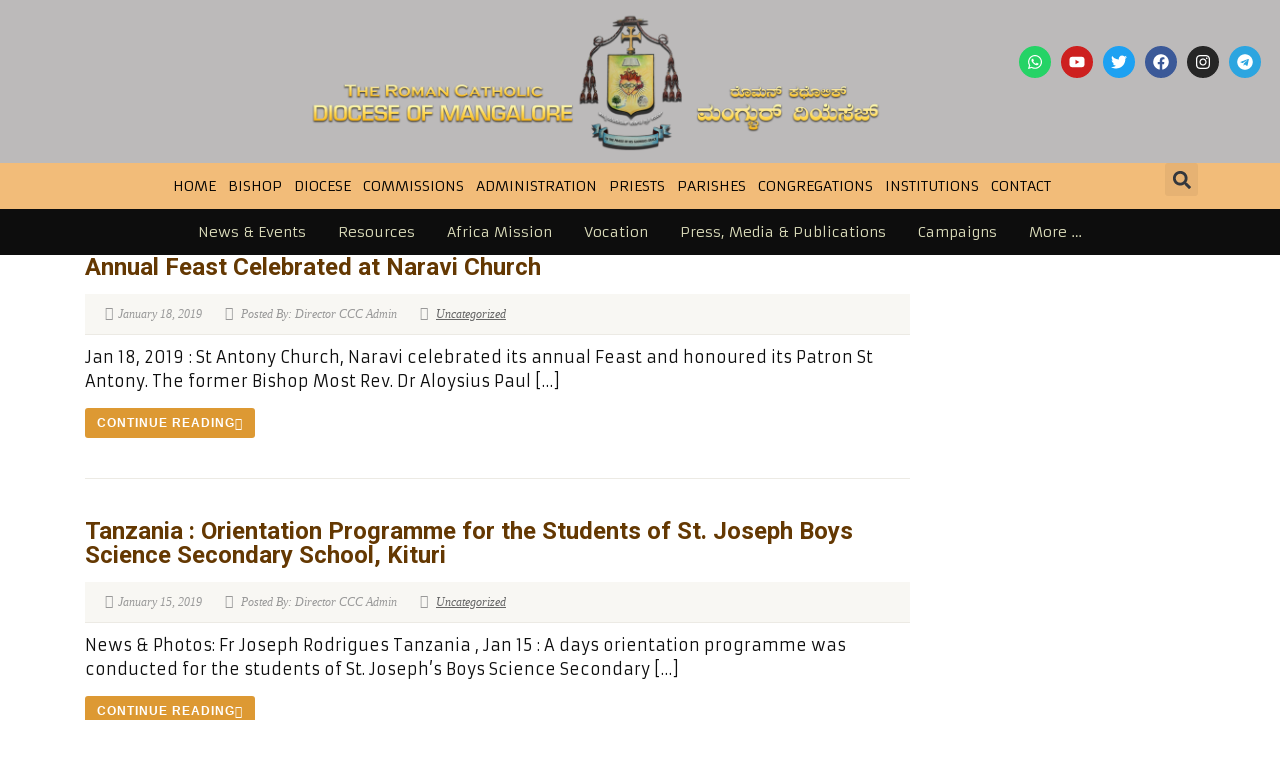

--- FILE ---
content_type: text/html; charset=UTF-8
request_url: https://dioceseofmangalore.com/2019/page/18/
body_size: 44178
content:
<!DOCTYPE html>
<html lang="en-US">
<head>
	<meta charset="UTF-8">
	<meta name="viewport" content="width=device-width, initial-scale=1.0, viewport-fit=cover" />		<meta name='robots' content='noindex, follow' />
	<style>img:is([sizes="auto" i], [sizes^="auto," i]) { contain-intrinsic-size: 3000px 1500px }</style>
	
	<!-- This site is optimized with the Yoast SEO plugin v24.0 - https://yoast.com/wordpress/plugins/seo/ -->
	<title>2019 - Page 18 of 18 - DIOCESE OF MANGALORE</title>
	<meta property="og:locale" content="en_US" />
	<meta property="og:type" content="website" />
	<meta property="og:title" content="2019 - Page 18 of 18 - DIOCESE OF MANGALORE" />
	<meta property="og:url" content="https://dioceseofmangalore.com/2019/" />
	<meta property="og:site_name" content="DIOCESE OF MANGALORE" />
	<meta name="twitter:card" content="summary_large_image" />
	<meta name="twitter:site" content="@MloreDiocese" />
	<script type="application/ld+json" class="yoast-schema-graph">{"@context":"https://schema.org","@graph":[{"@type":"CollectionPage","@id":"https://dioceseofmangalore.com/2019/","url":"https://dioceseofmangalore.com/2019/page/18/","name":"2019 - Page 18 of 18 - DIOCESE OF MANGALORE","isPartOf":{"@id":"https://dioceseofmangalore.com/#website"},"breadcrumb":{"@id":"https://dioceseofmangalore.com/2019/page/18/#breadcrumb"},"inLanguage":"en-US"},{"@type":"BreadcrumbList","@id":"https://dioceseofmangalore.com/2019/page/18/#breadcrumb","itemListElement":[{"@type":"ListItem","position":1,"name":"Home","item":"https://dioceseofmangalore.com/"},{"@type":"ListItem","position":2,"name":"Archives for 2019"}]},{"@type":"WebSite","@id":"https://dioceseofmangalore.com/#website","url":"https://dioceseofmangalore.com/","name":"DIOCESE OF MANGALORE","description":"The Roman Catholic DIOCESE OF MANGALORE","publisher":{"@id":"https://dioceseofmangalore.com/#organization"},"potentialAction":[{"@type":"SearchAction","target":{"@type":"EntryPoint","urlTemplate":"https://dioceseofmangalore.com/?s={search_term_string}"},"query-input":{"@type":"PropertyValueSpecification","valueRequired":true,"valueName":"search_term_string"}}],"inLanguage":"en-US"},{"@type":"Organization","@id":"https://dioceseofmangalore.com/#organization","name":"DIOCESE OF MANGALORE","url":"https://dioceseofmangalore.com/","logo":{"@type":"ImageObject","inLanguage":"en-US","@id":"https://dioceseofmangalore.com/#/schema/logo/image/","url":"https://dioceseofmangalore.com/wp-content/uploads/2022/05/Site-Logo.png","contentUrl":"https://dioceseofmangalore.com/wp-content/uploads/2022/05/Site-Logo.png","width":350,"height":100,"caption":"DIOCESE OF MANGALORE"},"image":{"@id":"https://dioceseofmangalore.com/#/schema/logo/image/"},"sameAs":["https://www.facebook.com/dioceseofmangalore","https://x.com/MloreDiocese","https://www.threads.com/@dioceseofmangalore","https://www.instagram.com/dioceseofmangalore/"]}]}</script>
	<!-- / Yoast SEO plugin. -->


<link rel='dns-prefetch' href='//cdnjs.cloudflare.com' />
<link rel='dns-prefetch' href='//ajax.googleapis.com' />
<link rel='dns-prefetch' href='//fonts.googleapis.com' />
<link rel="alternate" type="application/rss+xml" title="DIOCESE OF MANGALORE &raquo; Feed" href="https://dioceseofmangalore.com/feed/" />
<link rel="alternate" type="application/rss+xml" title="DIOCESE OF MANGALORE &raquo; Comments Feed" href="https://dioceseofmangalore.com/comments/feed/" />
<script>
window._wpemojiSettings = {"baseUrl":"https:\/\/s.w.org\/images\/core\/emoji\/15.1.0\/72x72\/","ext":".png","svgUrl":"https:\/\/s.w.org\/images\/core\/emoji\/15.1.0\/svg\/","svgExt":".svg","source":{"concatemoji":"https:\/\/dioceseofmangalore.com\/wp-includes\/js\/wp-emoji-release.min.js?ver=6.8.1"}};
/*! This file is auto-generated */
!function(i,n){var o,s,e;function c(e){try{var t={supportTests:e,timestamp:(new Date).valueOf()};sessionStorage.setItem(o,JSON.stringify(t))}catch(e){}}function p(e,t,n){e.clearRect(0,0,e.canvas.width,e.canvas.height),e.fillText(t,0,0);var t=new Uint32Array(e.getImageData(0,0,e.canvas.width,e.canvas.height).data),r=(e.clearRect(0,0,e.canvas.width,e.canvas.height),e.fillText(n,0,0),new Uint32Array(e.getImageData(0,0,e.canvas.width,e.canvas.height).data));return t.every(function(e,t){return e===r[t]})}function u(e,t,n){switch(t){case"flag":return n(e,"\ud83c\udff3\ufe0f\u200d\u26a7\ufe0f","\ud83c\udff3\ufe0f\u200b\u26a7\ufe0f")?!1:!n(e,"\ud83c\uddfa\ud83c\uddf3","\ud83c\uddfa\u200b\ud83c\uddf3")&&!n(e,"\ud83c\udff4\udb40\udc67\udb40\udc62\udb40\udc65\udb40\udc6e\udb40\udc67\udb40\udc7f","\ud83c\udff4\u200b\udb40\udc67\u200b\udb40\udc62\u200b\udb40\udc65\u200b\udb40\udc6e\u200b\udb40\udc67\u200b\udb40\udc7f");case"emoji":return!n(e,"\ud83d\udc26\u200d\ud83d\udd25","\ud83d\udc26\u200b\ud83d\udd25")}return!1}function f(e,t,n){var r="undefined"!=typeof WorkerGlobalScope&&self instanceof WorkerGlobalScope?new OffscreenCanvas(300,150):i.createElement("canvas"),a=r.getContext("2d",{willReadFrequently:!0}),o=(a.textBaseline="top",a.font="600 32px Arial",{});return e.forEach(function(e){o[e]=t(a,e,n)}),o}function t(e){var t=i.createElement("script");t.src=e,t.defer=!0,i.head.appendChild(t)}"undefined"!=typeof Promise&&(o="wpEmojiSettingsSupports",s=["flag","emoji"],n.supports={everything:!0,everythingExceptFlag:!0},e=new Promise(function(e){i.addEventListener("DOMContentLoaded",e,{once:!0})}),new Promise(function(t){var n=function(){try{var e=JSON.parse(sessionStorage.getItem(o));if("object"==typeof e&&"number"==typeof e.timestamp&&(new Date).valueOf()<e.timestamp+604800&&"object"==typeof e.supportTests)return e.supportTests}catch(e){}return null}();if(!n){if("undefined"!=typeof Worker&&"undefined"!=typeof OffscreenCanvas&&"undefined"!=typeof URL&&URL.createObjectURL&&"undefined"!=typeof Blob)try{var e="postMessage("+f.toString()+"("+[JSON.stringify(s),u.toString(),p.toString()].join(",")+"));",r=new Blob([e],{type:"text/javascript"}),a=new Worker(URL.createObjectURL(r),{name:"wpTestEmojiSupports"});return void(a.onmessage=function(e){c(n=e.data),a.terminate(),t(n)})}catch(e){}c(n=f(s,u,p))}t(n)}).then(function(e){for(var t in e)n.supports[t]=e[t],n.supports.everything=n.supports.everything&&n.supports[t],"flag"!==t&&(n.supports.everythingExceptFlag=n.supports.everythingExceptFlag&&n.supports[t]);n.supports.everythingExceptFlag=n.supports.everythingExceptFlag&&!n.supports.flag,n.DOMReady=!1,n.readyCallback=function(){n.DOMReady=!0}}).then(function(){return e}).then(function(){var e;n.supports.everything||(n.readyCallback(),(e=n.source||{}).concatemoji?t(e.concatemoji):e.wpemoji&&e.twemoji&&(t(e.twemoji),t(e.wpemoji)))}))}((window,document),window._wpemojiSettings);
</script>

<link rel='stylesheet' id='ipray_global_css-css' href='https://dioceseofmangalore.com/wp-content/plugins/ipray/public/css/ipray.css?ver=6.8.1' media='' />
<style id='wp-emoji-styles-inline-css'>

	img.wp-smiley, img.emoji {
		display: inline !important;
		border: none !important;
		box-shadow: none !important;
		height: 1em !important;
		width: 1em !important;
		margin: 0 0.07em !important;
		vertical-align: -0.1em !important;
		background: none !important;
		padding: 0 !important;
	}
</style>
<link rel='stylesheet' id='wp-block-library-css' href='https://dioceseofmangalore.com/wp-includes/css/dist/block-library/style.min.css?ver=6.8.1' media='all' />
<style id='classic-theme-styles-inline-css'>
/*! This file is auto-generated */
.wp-block-button__link{color:#fff;background-color:#32373c;border-radius:9999px;box-shadow:none;text-decoration:none;padding:calc(.667em + 2px) calc(1.333em + 2px);font-size:1.125em}.wp-block-file__button{background:#32373c;color:#fff;text-decoration:none}
</style>
<style id='pdfp-pdfposter-style-inline-css'>
.wp-block-pdfp-pdf-poster{overflow:hidden}.pdfp_wrapper .pdf{position:relative}.pdfp_wrapper.pdfp_popup_enabled .iframe_wrapper{display:none}.pdfp_wrapper.pdfp_popup_enabled .iframe_wrapper:fullscreen{display:block}.pdfp_wrapper .iframe_wrapper{height:100%;width:100%}.pdfp_wrapper .iframe_wrapper:fullscreen iframe{height:100vh!important}.pdfp_wrapper .iframe_wrapper iframe{width:100%}.pdfp_wrapper .iframe_wrapper .close{background:#fff;border:1px solid #ddd;border-radius:3px;color:#222;cursor:pointer;display:none;font-family:sans-serif;font-size:36px;line-height:100%;padding:0 7px;position:absolute;right:12px;top:35px;z-index:9999}.pdfp_wrapper .iframe_wrapper:fullscreen .close{display:block}.pdfp_wrapper .pdfp_fullscreen_close{display:none}.pdfp_wrapper.pdfp_fullscreen_opened .pdfp_fullscreen_close{align-items:center;background:#fff;border-radius:3px;color:#222;cursor:pointer;display:flex;font-size:35px;height:30px;justify-content:center;overflow:hidden;padding-bottom:4px;position:fixed;right:20px;top:20px;width:32px}.pdfp_wrapper.pdfp_fullscreen_opened .pdfp_fullscreen_overlay{background:#2229;height:100%;left:0;position:fixed;top:0;width:100%}.pdfp_wrapper.pdfp_fullscreen_opened .iframe_wrapper{display:block;height:90vh;left:50%;max-width:95%;position:fixed;top:50%;transform:translate(-50%,-50%);width:900px;z-index:99999999999}.pdfp_wrapper iframe{border:none;outline:none}.pdfp-adobe-viewer{border:1px solid #ddd;border-radius:3px;cursor:pointer;outline:none;text-decoration:none}.pdfp_download{margin-right:15px}.cta_wrapper{display:flex;gap:10px;margin-bottom:10px;text-align:left}.cta_wrapper a{text-decoration:none!important}.cta_wrapper button{cursor:pointer}.pdfp_wrapper p{margin:10px 0;text-align:center}.popout-disabled{height:50px;position:absolute;right:12px;top:12px;width:50px}.pdfp_wrapper iframe{border-bottom:10px solid #2a2a2a;box-sizing:border-box;max-width:100%}.ViewSDK_hideOverflow[data-align=center]{margin-left:auto;margin-right:auto}.ViewSDK_hideOverflow[data-align=left]{margin-right:auto}.ViewSDK_hideOverflow[data-align=right]{margin-left:auto}@media screen and (max-width:768px){.pdfp_wrapper iframe{height:calc(100vw + 120px)}}@media screen and (max-width:576px){.cta_wrapper .pdfp_download{margin-bottom:10px;margin-right:0}.cta_wrapper .pdfp_download button{margin-right:0!important}.cta_wrapper{align-items:center;display:flex;flex-direction:column}}.pdfp_social_share{z-index:9999}.pdfp_social_icon_top{margin-bottom:10px}.pdfp_social_icon_bottom,.pdfp_social_icon_top{align-items:center;display:flex;gap:10px;justify-content:center}.pdfp_social_icon_bottom{margin-top:10px}.pdfp_social_icon_left{left:0;top:-40px}.pdfp_social_icon_right{right:0;top:-40px}
.pdfp_wrapper .pdf{position:relative}.pdfp_wrapper .iframe_wrapper{height:100%;width:100%}.pdfp_wrapper .iframe_wrapper:fullscreen iframe{height:100vh!important}.pdfp_wrapper .iframe_wrapper iframe{max-width:100%;width:100%}.pdfp_wrapper .iframe_wrapper .close{background:#fff;border:1px solid #ddd;border-radius:3px;color:#222;cursor:pointer;display:none;font-family:sans-serif;font-size:36px;line-height:100%;padding:0 7px;position:absolute;right:12px;top:35px;z-index:9999}.pdfp_wrapper .iframe_wrapper:fullscreen .close{display:block}.pdfp-adobe-viewer{border:1px solid #ddd;border-radius:3px;cursor:pointer;outline:none;text-decoration:none}.pdfp_download{margin-right:15px}.cta_wrapper{margin-bottom:10px}.pdfp_wrapper p{margin:10px 0;text-align:center}.popout-disabled{height:50px;position:absolute;right:12px;top:12px;width:50px}@media screen and (max-width:768px){.pdfp_wrapper iframe{height:calc(100vw + 120px)}}.ViewSDK_hideOverflow[data-align=center]{margin-left:auto;margin-right:auto}.ViewSDK_hideOverflow[data-align=left]{margin-right:auto}.ViewSDK_hideOverflow[data-align=right]{margin-left:auto}@media screen and (max-width:768px){.pdfp_wrapper iframe{height:calc(100vw + 120px)!important;max-height:100%}}@media screen and (max-width:576px){.cta_wrapper .pdfp_download{margin-bottom:10px;margin-right:0}.cta_wrapper .pdfp_download button{margin-right:0!important}.cta_wrapper{align-items:center;display:flex;flex-direction:column}}.ViewSDK_fullScreenPDFViewer{background-color:#474747}.ViewSDK_fullScreenPDFViewer iframe{background:green;border:none;display:block;height:90%!important;margin:auto;max-width:1320px;position:relative;top:5%;width:90%!important}

</style>
<style id='global-styles-inline-css'>
:root{--wp--preset--aspect-ratio--square: 1;--wp--preset--aspect-ratio--4-3: 4/3;--wp--preset--aspect-ratio--3-4: 3/4;--wp--preset--aspect-ratio--3-2: 3/2;--wp--preset--aspect-ratio--2-3: 2/3;--wp--preset--aspect-ratio--16-9: 16/9;--wp--preset--aspect-ratio--9-16: 9/16;--wp--preset--color--black: #000000;--wp--preset--color--cyan-bluish-gray: #abb8c3;--wp--preset--color--white: #ffffff;--wp--preset--color--pale-pink: #f78da7;--wp--preset--color--vivid-red: #cf2e2e;--wp--preset--color--luminous-vivid-orange: #ff6900;--wp--preset--color--luminous-vivid-amber: #fcb900;--wp--preset--color--light-green-cyan: #7bdcb5;--wp--preset--color--vivid-green-cyan: #00d084;--wp--preset--color--pale-cyan-blue: #8ed1fc;--wp--preset--color--vivid-cyan-blue: #0693e3;--wp--preset--color--vivid-purple: #9b51e0;--wp--preset--gradient--vivid-cyan-blue-to-vivid-purple: linear-gradient(135deg,rgba(6,147,227,1) 0%,rgb(155,81,224) 100%);--wp--preset--gradient--light-green-cyan-to-vivid-green-cyan: linear-gradient(135deg,rgb(122,220,180) 0%,rgb(0,208,130) 100%);--wp--preset--gradient--luminous-vivid-amber-to-luminous-vivid-orange: linear-gradient(135deg,rgba(252,185,0,1) 0%,rgba(255,105,0,1) 100%);--wp--preset--gradient--luminous-vivid-orange-to-vivid-red: linear-gradient(135deg,rgba(255,105,0,1) 0%,rgb(207,46,46) 100%);--wp--preset--gradient--very-light-gray-to-cyan-bluish-gray: linear-gradient(135deg,rgb(238,238,238) 0%,rgb(169,184,195) 100%);--wp--preset--gradient--cool-to-warm-spectrum: linear-gradient(135deg,rgb(74,234,220) 0%,rgb(151,120,209) 20%,rgb(207,42,186) 40%,rgb(238,44,130) 60%,rgb(251,105,98) 80%,rgb(254,248,76) 100%);--wp--preset--gradient--blush-light-purple: linear-gradient(135deg,rgb(255,206,236) 0%,rgb(152,150,240) 100%);--wp--preset--gradient--blush-bordeaux: linear-gradient(135deg,rgb(254,205,165) 0%,rgb(254,45,45) 50%,rgb(107,0,62) 100%);--wp--preset--gradient--luminous-dusk: linear-gradient(135deg,rgb(255,203,112) 0%,rgb(199,81,192) 50%,rgb(65,88,208) 100%);--wp--preset--gradient--pale-ocean: linear-gradient(135deg,rgb(255,245,203) 0%,rgb(182,227,212) 50%,rgb(51,167,181) 100%);--wp--preset--gradient--electric-grass: linear-gradient(135deg,rgb(202,248,128) 0%,rgb(113,206,126) 100%);--wp--preset--gradient--midnight: linear-gradient(135deg,rgb(2,3,129) 0%,rgb(40,116,252) 100%);--wp--preset--font-size--small: 13px;--wp--preset--font-size--medium: 20px;--wp--preset--font-size--large: 36px;--wp--preset--font-size--x-large: 42px;--wp--preset--spacing--20: 0.44rem;--wp--preset--spacing--30: 0.67rem;--wp--preset--spacing--40: 1rem;--wp--preset--spacing--50: 1.5rem;--wp--preset--spacing--60: 2.25rem;--wp--preset--spacing--70: 3.38rem;--wp--preset--spacing--80: 5.06rem;--wp--preset--shadow--natural: 6px 6px 9px rgba(0, 0, 0, 0.2);--wp--preset--shadow--deep: 12px 12px 50px rgba(0, 0, 0, 0.4);--wp--preset--shadow--sharp: 6px 6px 0px rgba(0, 0, 0, 0.2);--wp--preset--shadow--outlined: 6px 6px 0px -3px rgba(255, 255, 255, 1), 6px 6px rgba(0, 0, 0, 1);--wp--preset--shadow--crisp: 6px 6px 0px rgba(0, 0, 0, 1);}:where(.is-layout-flex){gap: 0.5em;}:where(.is-layout-grid){gap: 0.5em;}body .is-layout-flex{display: flex;}.is-layout-flex{flex-wrap: wrap;align-items: center;}.is-layout-flex > :is(*, div){margin: 0;}body .is-layout-grid{display: grid;}.is-layout-grid > :is(*, div){margin: 0;}:where(.wp-block-columns.is-layout-flex){gap: 2em;}:where(.wp-block-columns.is-layout-grid){gap: 2em;}:where(.wp-block-post-template.is-layout-flex){gap: 1.25em;}:where(.wp-block-post-template.is-layout-grid){gap: 1.25em;}.has-black-color{color: var(--wp--preset--color--black) !important;}.has-cyan-bluish-gray-color{color: var(--wp--preset--color--cyan-bluish-gray) !important;}.has-white-color{color: var(--wp--preset--color--white) !important;}.has-pale-pink-color{color: var(--wp--preset--color--pale-pink) !important;}.has-vivid-red-color{color: var(--wp--preset--color--vivid-red) !important;}.has-luminous-vivid-orange-color{color: var(--wp--preset--color--luminous-vivid-orange) !important;}.has-luminous-vivid-amber-color{color: var(--wp--preset--color--luminous-vivid-amber) !important;}.has-light-green-cyan-color{color: var(--wp--preset--color--light-green-cyan) !important;}.has-vivid-green-cyan-color{color: var(--wp--preset--color--vivid-green-cyan) !important;}.has-pale-cyan-blue-color{color: var(--wp--preset--color--pale-cyan-blue) !important;}.has-vivid-cyan-blue-color{color: var(--wp--preset--color--vivid-cyan-blue) !important;}.has-vivid-purple-color{color: var(--wp--preset--color--vivid-purple) !important;}.has-black-background-color{background-color: var(--wp--preset--color--black) !important;}.has-cyan-bluish-gray-background-color{background-color: var(--wp--preset--color--cyan-bluish-gray) !important;}.has-white-background-color{background-color: var(--wp--preset--color--white) !important;}.has-pale-pink-background-color{background-color: var(--wp--preset--color--pale-pink) !important;}.has-vivid-red-background-color{background-color: var(--wp--preset--color--vivid-red) !important;}.has-luminous-vivid-orange-background-color{background-color: var(--wp--preset--color--luminous-vivid-orange) !important;}.has-luminous-vivid-amber-background-color{background-color: var(--wp--preset--color--luminous-vivid-amber) !important;}.has-light-green-cyan-background-color{background-color: var(--wp--preset--color--light-green-cyan) !important;}.has-vivid-green-cyan-background-color{background-color: var(--wp--preset--color--vivid-green-cyan) !important;}.has-pale-cyan-blue-background-color{background-color: var(--wp--preset--color--pale-cyan-blue) !important;}.has-vivid-cyan-blue-background-color{background-color: var(--wp--preset--color--vivid-cyan-blue) !important;}.has-vivid-purple-background-color{background-color: var(--wp--preset--color--vivid-purple) !important;}.has-black-border-color{border-color: var(--wp--preset--color--black) !important;}.has-cyan-bluish-gray-border-color{border-color: var(--wp--preset--color--cyan-bluish-gray) !important;}.has-white-border-color{border-color: var(--wp--preset--color--white) !important;}.has-pale-pink-border-color{border-color: var(--wp--preset--color--pale-pink) !important;}.has-vivid-red-border-color{border-color: var(--wp--preset--color--vivid-red) !important;}.has-luminous-vivid-orange-border-color{border-color: var(--wp--preset--color--luminous-vivid-orange) !important;}.has-luminous-vivid-amber-border-color{border-color: var(--wp--preset--color--luminous-vivid-amber) !important;}.has-light-green-cyan-border-color{border-color: var(--wp--preset--color--light-green-cyan) !important;}.has-vivid-green-cyan-border-color{border-color: var(--wp--preset--color--vivid-green-cyan) !important;}.has-pale-cyan-blue-border-color{border-color: var(--wp--preset--color--pale-cyan-blue) !important;}.has-vivid-cyan-blue-border-color{border-color: var(--wp--preset--color--vivid-cyan-blue) !important;}.has-vivid-purple-border-color{border-color: var(--wp--preset--color--vivid-purple) !important;}.has-vivid-cyan-blue-to-vivid-purple-gradient-background{background: var(--wp--preset--gradient--vivid-cyan-blue-to-vivid-purple) !important;}.has-light-green-cyan-to-vivid-green-cyan-gradient-background{background: var(--wp--preset--gradient--light-green-cyan-to-vivid-green-cyan) !important;}.has-luminous-vivid-amber-to-luminous-vivid-orange-gradient-background{background: var(--wp--preset--gradient--luminous-vivid-amber-to-luminous-vivid-orange) !important;}.has-luminous-vivid-orange-to-vivid-red-gradient-background{background: var(--wp--preset--gradient--luminous-vivid-orange-to-vivid-red) !important;}.has-very-light-gray-to-cyan-bluish-gray-gradient-background{background: var(--wp--preset--gradient--very-light-gray-to-cyan-bluish-gray) !important;}.has-cool-to-warm-spectrum-gradient-background{background: var(--wp--preset--gradient--cool-to-warm-spectrum) !important;}.has-blush-light-purple-gradient-background{background: var(--wp--preset--gradient--blush-light-purple) !important;}.has-blush-bordeaux-gradient-background{background: var(--wp--preset--gradient--blush-bordeaux) !important;}.has-luminous-dusk-gradient-background{background: var(--wp--preset--gradient--luminous-dusk) !important;}.has-pale-ocean-gradient-background{background: var(--wp--preset--gradient--pale-ocean) !important;}.has-electric-grass-gradient-background{background: var(--wp--preset--gradient--electric-grass) !important;}.has-midnight-gradient-background{background: var(--wp--preset--gradient--midnight) !important;}.has-small-font-size{font-size: var(--wp--preset--font-size--small) !important;}.has-medium-font-size{font-size: var(--wp--preset--font-size--medium) !important;}.has-large-font-size{font-size: var(--wp--preset--font-size--large) !important;}.has-x-large-font-size{font-size: var(--wp--preset--font-size--x-large) !important;}
:where(.wp-block-post-template.is-layout-flex){gap: 1.25em;}:where(.wp-block-post-template.is-layout-grid){gap: 1.25em;}
:where(.wp-block-columns.is-layout-flex){gap: 2em;}:where(.wp-block-columns.is-layout-grid){gap: 2em;}
:root :where(.wp-block-pullquote){font-size: 1.5em;line-height: 1.6;}
</style>
<link rel='stylesheet' id='contact-form-7-css' href='https://dioceseofmangalore.com/wp-content/plugins/contact-form-7/includes/css/styles.css?ver=6.0.1' media='all' />
<link rel='stylesheet' id='eventer_ui_css-css' href='//ajax.googleapis.com/ajax/libs/jqueryui/1.9.0/themes/base/jquery-ui.css?ver=1.9.0' media='' />
<link rel='stylesheet' id='eventer-style-css' href='https://dioceseofmangalore.com/wp-content/plugins/eventer/css/eventer_style.css?ver=6.8.1' media='all' />
<style id='eventer-style-inline-css'>
.eventer .eventer-btn-primary,.eventer .eventer-btn-primary:hover,.eventer input[type="radio"]:checked, .eventer input[type="checkbox"]:checked,.eventer-btn-default:hover,.fc button.fc-state-active{
				border-color: #595fde;
				}
			.eventer-loader,.eventer input[type="radio"]:checked:before, .eventer input[type="checkbox"]:checked:before,.eventer-ticket-confirmation-left > div:before,.eventer-ticket-price-total,.eventer .eventer-btn-default:hover,.eventer-countdown .eventer-event-date,.eventer .eventer-pagination li.active,.eventer-event-grid-item-dbg .eventer-event-grid-item-inside,.eventer-switcher-current-month-in > span,.eventer-plain-links,.eventer-detailed-list .eventer-dater,.eventer-modern-list .eventer-dater:before,.eventer-quick-ticket-info .eventer-ticket-type-price,.eventer-featured-date,.eventer-slider-type1 .eventer-slider-content{
				background-color: #595fde
			}
			.eventer .eventer-btn-primary,.eventer .eventer-btn-primary:disabled,.eventer .eventer-btn-primary:disabled:hover,.eventer .eventer-btn-primary:hover,.eventer-q-field input[type="button"]:hover,.eventer-switcher-actions-view a:hover,.eventer .eventer-switcher-actions-view a.active,.fc button.fc-state-active,.eventer-custom-ui-datepicker.ui-datepicker .ui-widget-header, .eventer-custom-ui-datepicker.ui-datepicker .ui-datepicker-header,.eventer-custom-ui-datepicker.ui-datepicker td.ui-datepicker-current-day,.eventer-custom-ui-datepicker.ui-datepicker td .ui-state-hover,.eventer .eventer-switcher-actions-view a.today-btn,.eventer .eventer-switcher-actions-view .trigger-active,.eventer-status-badge,.eventer-dash-nav-right li.eventer-fe-usermenu img, .eventer-fe-usermenu .eventer-fe-dropdown-in,.eventer-fe-ele-icon,.eventer-fe-datepicker.eventer-datepicker>.eventer-datepicker_header,.eventer-fe-datepicker.eventer-datepicker>.eventer-datepicker_inner_container>.eventer-datepicker_calendar>.eventer-datepicker_table>tbody>tr>td.hover,.eventer-fe-datepicker.eventer-datepicker>.eventer-datepicker_inner_container>.eventer-datepicker_calendar>.eventer-datepicker_table>tbody>tr>td.active,.eventer-fe-datepicker.eventer-datepicker>.eventer-datepicker_inner_container>.eventer-datepicker_calendar>.eventer-datepicker_table>tbody>tr>td.wday_sat:not(.day_in_past):hover,.eventer-fe-datepicker.eventer-datepicker>.eventer-datepicker_inner_container>.eventer-datepicker_calendar>.eventer-datepicker_table>tbody>tr>td.wday_sun:not(.day_in_past):hover,.eventer-fe-add-field-value:hover,.eventer-fe-datepicker.eventer-datepicker>.eventer-datepicker_inner_container>.eventer-datepicker_calendar>.eventer-datepicker_table>tbody>tr>td.wday_sat.active,.eventer-fe-datepicker.eventer-datepicker>.eventer-datepicker_inner_container>.eventer-datepicker_calendar>.eventer-datepicker_table>tbody>tr>td.wday_sun.active,.eventer-fe-ticket-count,.eventer-accent-bg,.eventer-schedule-time{
				background: #595fde
			}
			.eventer .eventer-ticket-confirmation-right a:not(.eventer-btn),.eventer-ticket-printable h3, .eventer a,.eventer-actions a:hover,.eventer-event-save > ul > li a:hover,.eventer-compact-list .eventer-event-venue i,.eventer-fe-dash-nav ul li a:hover,.eventer-fe-dash-nav ul li.active a,.eventer-dash-nav-right li.eventer-fe-usermenu a:hover,.eventer-fe-dash-nav ul li a:hover i,.eventer-fe-dash-nav ul li.active a i,.eventer-fe-infolist li strong,.eventer-fe-ele-settings:hover,.eventer-fe-ele-copy:hover,.eventer-fe-ele-paste:hover,.eventer-nav-all-users li a:hover,.eventer-booking-order, .eventer-accent-color,.eventer-detailed-col .eventer-event-title a:hover,.eventer-grid-clean .eventer-event-title a:hover,.eventer-grid-featured .eventer-event-title a:hover,.eventer-grid-featured .eventer-event-share li a:hover,.eventer-grid-products .eventer-event-title a:hover,.eventer-grid-products .eventer-grid-meta > div > i,.eventer-grid-modern .eventer-event-day,.eventer-grid-modern .eventer-event-title a:hover,.eventer-slider-type1 .eventer-event-title a:hover,.eventer-single-style2 .eventer-single-header .eventer-event-share li a:hover,.eventer-organizer-block .eventer-organizer-info > span,.eventer-organizer-block ul > li i,.eventer-organizer-block .eventer-organizer-info > ul > li a:hover{
				color: #595fde
			}
			/*.eventer-fe-ele-settings:hover,.eventer-fe-ele-copy:hover,.eventer-fe-ele-paste:hover,.eventer-nav-all-users li a:hover{
				color: #595fde!important
			}*//* This code was commented out while adding eventer stage2*/
			.eventer-actions a:hover,.eventer-fe-usermenu.eventer-fe-dd:before{
				border-bottom-color: #595fde
			}
			.eventer-compact-list .eventer-event-date{
				border-top-color: #595fde
			}
			.eventer-minimal-list .eventer-event-list-item,.eventer-event-grid-item-plain .eventer-event-grid-item-inside,.eventer-event-grid-item-dbg .eventer-event-grid-item-inside{
				border-left-color: #595fde
			}
</style>
<link rel='stylesheet' id='owl-carousel-css' href='https://dioceseofmangalore.com/wp-content/plugins/eventer/vendors/owl-carousel/css/owl.carousel.css?ver=6.8.1' media='all' />
<link rel='stylesheet' id='eventer-owl-theme-css' href='https://dioceseofmangalore.com/wp-content/plugins/eventer/vendors/owl-carousel/css/owl.theme.css?ver=6.8.1' media='all' />
<link rel='stylesheet' id='eventer-line-icons-css' href='https://dioceseofmangalore.com/wp-content/plugins/eventer/css/eventer-simple-line-icons.css?ver=6.8.1' media='all' />
<link rel='stylesheet' id='eventer-google-css-oswald-css' href='//fonts.googleapis.com/css?family=Oswald%3A400%2C700%7COpen+Sans%3A400%2C400i%2C700%7CGreat+Vibes&#038;subset&#038;ver=6.8.1' media='all' />
<link rel='stylesheet' id='eventer-modal-css' href='https://dioceseofmangalore.com/wp-content/plugins/eventer/css/jquery.modal.min.css?ver=6.8.1' media='all' />
<link rel='stylesheet' id='isermons-style-css' href='https://dioceseofmangalore.com/wp-content/plugins/isermons/css/style.css?ver=1' media='all' />
<link rel='stylesheet' id='isermons-modal-css' href='https://dioceseofmangalore.com/wp-content/plugins/isermons/css/jquery.modal.min.css?ver=1' media='all' />
<link rel='stylesheet' id='isermons-line-icons-css' href='https://dioceseofmangalore.com/wp-content/plugins/isermons/css/simple-line-icons.css?ver=1' media='all' />
<link rel='stylesheet' id='isermons-tip-css' href='https://dioceseofmangalore.com/wp-content/plugins/isermons/css/isermons-tip.css?ver=1' media='all' />
<link rel='stylesheet' id='isermons-plyr-css' href='https://dioceseofmangalore.com/wp-content/plugins/isermons/vendor/plyr.io/plyr.css?ver=1' media='all' />
<style id='isermons-plyr-inline-css'>
.isermons .isermons-btn-primary,.isermons .isermons-btn-primary:hover,.isermons input[type="radio"]:checked, .isermons input[type="checkbox"]:checked,.isermons-btn-default:hover{
                        border-color: #007F7B;
                    }
                    .isermons-loader,.isermons-btn-primary,.isermons .isermons-btn-primary:hover,.isermons input[type="radio"]:checked:before, .isermons input[type="checkbox"]:checked:before,.isermons .isermons-btn-default:hover,.isermons-default-placeholder,.isermons-pagination span.current{
                        background-color: #007F7B
                    }
                    .plyr--audio .plyr__control.plyr__tab-focus,.plyr--audio .plyr__control:hover,.plyr--audio .plyr__control[aria-expanded=true],.plyr__control--overlaid:before,.plyr__control--overlaid:focus,.plyr__control--overlaid:hover,.plyr--video .plyr__controls .plyr__control.plyr__tab-focus,.plyr--video .plyr__controls .plyr__control:hover,.plyr--video .plyr__controls .plyr__control[aria-expanded=true],.plyr__menu__container label.plyr__control input[type=radio]:checked+span,.isermons-single .isermons-sermons-list-minimal .isermons-list-item .isermons-media:before{
                        background: #007F7B
                    }
                    .isermons a,.isermons-media .isermons-feed-link:hover,.isermons-grid-item h4 a:hover, .isermons-list-item h4 a:hover,.isermons-sermon-actions > ul > li > a:hover,.isermons-download-files li a:hover,.plyr--full-ui input[type=range]{
                        color: #007F7B
            }
</style>
<link rel='stylesheet' id='pdfp-public-css' href='https://dioceseofmangalore.com/wp-content/plugins/pdf-poster/build/public.css?ver=1769004766' media='all' />
<link rel='stylesheet' id='scroll-top-css-css' href='https://dioceseofmangalore.com/wp-content/plugins/scroll-top/assets/css/scroll-top.css?ver=1.5.5' media='all' />
<link rel='stylesheet' id='e-animation-grow-css' href='https://dioceseofmangalore.com/wp-content/plugins/elementor/assets/lib/animations/styles/e-animation-grow.min.css?ver=3.25.11' media='all' />
<link rel='stylesheet' id='elementor-frontend-css' href='https://dioceseofmangalore.com/wp-content/plugins/elementor/assets/css/frontend.min.css?ver=3.25.11' media='all' />
<link rel='stylesheet' id='widget-image-css' href='https://dioceseofmangalore.com/wp-content/plugins/elementor/assets/css/widget-image.min.css?ver=3.25.11' media='all' />
<link rel='stylesheet' id='widget-social-icons-css' href='https://dioceseofmangalore.com/wp-content/plugins/elementor/assets/css/widget-social-icons.min.css?ver=3.25.11' media='all' />
<link rel='stylesheet' id='e-apple-webkit-css' href='https://dioceseofmangalore.com/wp-content/plugins/elementor/assets/css/conditionals/apple-webkit.min.css?ver=3.25.11' media='all' />
<link rel='stylesheet' id='widget-nav-menu-css' href='https://dioceseofmangalore.com/wp-content/plugins/elementor-pro/assets/css/widget-nav-menu.min.css?ver=3.25.5' media='all' />
<link rel='stylesheet' id='widget-search-form-css' href='https://dioceseofmangalore.com/wp-content/plugins/elementor-pro/assets/css/widget-search-form.min.css?ver=3.25.5' media='all' />
<link rel='stylesheet' id='widget-heading-css' href='https://dioceseofmangalore.com/wp-content/plugins/elementor/assets/css/widget-heading.min.css?ver=3.25.11' media='all' />
<link rel='stylesheet' id='widget-text-editor-css' href='https://dioceseofmangalore.com/wp-content/plugins/elementor/assets/css/widget-text-editor.min.css?ver=3.25.11' media='all' />
<link rel='stylesheet' id='widget-icon-list-css' href='https://dioceseofmangalore.com/wp-content/plugins/elementor/assets/css/widget-icon-list.min.css?ver=3.25.11' media='all' />
<link rel='stylesheet' id='swiper-css' href='https://dioceseofmangalore.com/wp-content/plugins/elementor/assets/lib/swiper/v8/css/swiper.min.css?ver=8.4.5' media='all' />
<link rel='stylesheet' id='e-swiper-css' href='https://dioceseofmangalore.com/wp-content/plugins/elementor/assets/css/conditionals/e-swiper.min.css?ver=3.25.11' media='all' />
<link rel='stylesheet' id='elementor-post-6-css' href='https://dioceseofmangalore.com/wp-content/uploads/elementor/css/post-6.css?ver=1768675048' media='all' />
<link rel='stylesheet' id='e-popup-style-css' href='https://dioceseofmangalore.com/wp-content/plugins/elementor-pro/assets/css/conditionals/popup.min.css?ver=3.25.5' media='all' />
<link rel='stylesheet' id='elementor-post-6987-css' href='https://dioceseofmangalore.com/wp-content/uploads/elementor/css/post-6987.css?ver=1768675049' media='all' />
<link rel='stylesheet' id='elementor-post-2413-css' href='https://dioceseofmangalore.com/wp-content/uploads/elementor/css/post-2413.css?ver=1768675049' media='all' />
<link rel='stylesheet' id='heateor_sss_frontend_css-css' href='https://dioceseofmangalore.com/wp-content/plugins/sassy-social-share/public/css/sassy-social-share-public.css?ver=3.3.70' media='all' />
<style id='heateor_sss_frontend_css-inline-css'>
.heateor_sss_button_instagram span.heateor_sss_svg,a.heateor_sss_instagram span.heateor_sss_svg{background:radial-gradient(circle at 30% 107%,#fdf497 0,#fdf497 5%,#fd5949 45%,#d6249f 60%,#285aeb 90%)}.heateor_sss_horizontal_sharing .heateor_sss_svg,.heateor_sss_standard_follow_icons_container .heateor_sss_svg{color:#fff;border-width:0px;border-style:solid;border-color:transparent}.heateor_sss_horizontal_sharing .heateorSssTCBackground{color:#666}.heateor_sss_horizontal_sharing span.heateor_sss_svg:hover,.heateor_sss_standard_follow_icons_container span.heateor_sss_svg:hover{border-color:transparent;}.heateor_sss_vertical_sharing span.heateor_sss_svg,.heateor_sss_floating_follow_icons_container span.heateor_sss_svg{color:#fff;border-width:0px;border-style:solid;border-color:transparent;}.heateor_sss_vertical_sharing .heateorSssTCBackground{color:#666;}.heateor_sss_vertical_sharing span.heateor_sss_svg:hover,.heateor_sss_floating_follow_icons_container span.heateor_sss_svg:hover{border-color:transparent;}@media screen and (max-width:783px) {.heateor_sss_vertical_sharing{display:none!important}}div.heateor_sss_mobile_footer{display:none;}@media screen and (max-width:783px){div.heateor_sss_bottom_sharing .heateorSssTCBackground{background-color:white}div.heateor_sss_bottom_sharing{width:100%!important;left:0!important;}div.heateor_sss_bottom_sharing a{width:10% !important;}div.heateor_sss_bottom_sharing .heateor_sss_svg{width: 100% !important;}div.heateor_sss_bottom_sharing div.heateorSssTotalShareCount{font-size:1em!important;line-height:28px!important}div.heateor_sss_bottom_sharing div.heateorSssTotalShareText{font-size:.7em!important;line-height:0px!important}div.heateor_sss_mobile_footer{display:block;height:40px;}.heateor_sss_bottom_sharing{padding:0!important;display:block!important;width:auto!important;bottom:-2px!important;top: auto!important;}.heateor_sss_bottom_sharing .heateor_sss_square_count{line-height:inherit;}.heateor_sss_bottom_sharing .heateorSssSharingArrow{display:none;}.heateor_sss_bottom_sharing .heateorSssTCBackground{margin-right:1.1em!important}}
</style>
<link rel='stylesheet' id='imic_bootstrap-css' href='https://dioceseofmangalore.com/wp-content/themes/NativeChurch/assets/css/bootstrap.css?ver=4.0' media='all' />
<link rel='stylesheet' id='imic_fontawesome-css' href='https://dioceseofmangalore.com/wp-content/themes/NativeChurch/assets/css/font-awesome.css?ver=4.0' media='all' />
<link rel='stylesheet' id='imic_animations-css' href='https://dioceseofmangalore.com/wp-content/themes/NativeChurch/assets/css/animations.css?ver=4.0' media='all' />
<link rel='stylesheet' id='imic_mediaelementplayer-css' href='https://dioceseofmangalore.com/wp-content/themes/NativeChurch/assets/vendor/mediaelement/mediaelementplayer.css?ver=4.0' media='all' />
<link rel='stylesheet' id='imic_main-css' href='https://dioceseofmangalore.com/wp-content/themes/NativeChurch/style.css?ver=4.0' media='all' />
<link rel='stylesheet' id='imic_magnific-css' href='https://dioceseofmangalore.com/wp-content/themes/NativeChurch/assets/vendor/magnific/magnific-popup.css?ver=4.0' media='all' />
<link rel='stylesheet' id='imic_fullcalendar_css-css' href='https://dioceseofmangalore.com/wp-content/themes/NativeChurch/assets/vendor/fullcalendar/fullcalendar.min.css?ver=4.0' media='all' />
<link rel='stylesheet' id='imic_fullcalendar_print-css' href='https://dioceseofmangalore.com/wp-content/themes/NativeChurch/assets/vendor/fullcalendar/fullcalendar.print.css?ver=4.0' media='print' />
<link rel='stylesheet' id='imi_dynamic_css-css' href='https://dioceseofmangalore.com/wp-admin/admin-ajax.php?action=imi_dynamic_css&#038;taxp&#038;pgid=10694&#038;sidebar_pos&#038;ver=6.8.1' media='all' />
<link rel='stylesheet' id='google-fonts-1-css' href='https://fonts.googleapis.com/css?family=Armata%3A100%2C100italic%2C200%2C200italic%2C300%2C300italic%2C400%2C400italic%2C500%2C500italic%2C600%2C600italic%2C700%2C700italic%2C800%2C800italic%2C900%2C900italic%7CRoboto%3A100%2C100italic%2C200%2C200italic%2C300%2C300italic%2C400%2C400italic%2C500%2C500italic%2C600%2C600italic%2C700%2C700italic%2C800%2C800italic%2C900%2C900italic&#038;display=auto&#038;ver=6.8.1' media='all' />
<link rel="preconnect" href="https://fonts.gstatic.com/" crossorigin><script src="https://dioceseofmangalore.com/wp-includes/js/jquery/jquery.min.js?ver=3.7.1" id="jquery-core-js"></script>
<script src="https://dioceseofmangalore.com/wp-includes/js/jquery/jquery-migrate.min.js?ver=3.4.1" id="jquery-migrate-js"></script>
<script src="https://dioceseofmangalore.com/wp-content/plugins/ipray/public/js/jquery.confliction.js?ver=6.8.1" id="ipray_confliction-js"></script>
<script src="https://dioceseofmangalore.com/wp-content/plugins/ipray/public/js/jquery.simplePagination.js?ver=6.8.1" id="ipray_pagination-js"></script>
<script src="https://dioceseofmangalore.com/wp-content/plugins/ipray/public/js/jquery.validate.js?ver=6.8.1" id="ipray_form_validate-js"></script>
<script src="https://dioceseofmangalore.com/wp-content/plugins/ipray/public/js/jquery.global.js?ver=6.8.1" id="ipray_global-js"></script>
<script id="ajax-login-script-js-extra">
var ajax_login_object = {"ajaxurl":"https:\/\/dioceseofmangalore.com\/wp-admin\/admin-ajax.php","loadingmessage":"Sending user info, please wait..."};
</script>
<script src="https://dioceseofmangalore.com/wp-content/themes/NativeChurch/assets/js/ajax-login-script.js?ver=6.8.1" id="ajax-login-script-js"></script>
<script src="https://dioceseofmangalore.com/wp-content/plugins/eventer/front/fullcalendar/lib/moment.min.js?ver=6.8.1" id="fullcalendar-moment-js"></script>
<script src="https://dioceseofmangalore.com/wp-content/themes/NativeChurch/assets/js/modernizr.js?ver=jquery" id="imic_jquery_modernizr-js"></script>
<link rel="https://api.w.org/" href="https://dioceseofmangalore.com/wp-json/" /><link rel="EditURI" type="application/rsd+xml" title="RSD" href="https://dioceseofmangalore.com/xmlrpc.php?rsd" />
<meta name="generator" content="WordPress 6.8.1" />
<style>

/* CSS added by Hide Metadata Plugin */

.entry-meta .byline,
			.entry-meta .by-author,
			.entry-header .entry-meta > span.byline,
			.entry-meta .author.vcard {
				display: none;
			}</style>
			<!-- DO NOT COPY THIS SNIPPET! Start of Page Analytics Tracking for HubSpot WordPress plugin v11.1.75-->
			<script class="hsq-set-content-id" data-content-id="listing-page">
				var _hsq = _hsq || [];
				_hsq.push(["setContentType", "listing-page"]);
			</script>
			<!-- DO NOT COPY THIS SNIPPET! End of Page Analytics Tracking for HubSpot WordPress plugin -->
			        <style>
                    </style>
<!-- Scroll To Top -->
<style id="scrolltop-custom-style">
		#scrollUp {border-radius:3px;opacity:0.7;bottom:20px;right:20px;background:#000000;;}
		#scrollUp:hover{opacity:1;}
        .top-icon{stroke:#ffffff;}
        @media (max-width: 567px) { #scrollUp { display: none !important; } };
		
		</style>
<!-- End Scroll Top - https://wordpress.org/plugins/scroll-top/ -->
<meta name="generator" content="Elementor 3.25.11; features: e_font_icon_svg, additional_custom_breakpoints, e_optimized_control_loading, e_element_cache; settings: css_print_method-external, google_font-enabled, font_display-auto">
			<style>
				.e-con.e-parent:nth-of-type(n+4):not(.e-lazyloaded):not(.e-no-lazyload),
				.e-con.e-parent:nth-of-type(n+4):not(.e-lazyloaded):not(.e-no-lazyload) * {
					background-image: none !important;
				}
				@media screen and (max-height: 1024px) {
					.e-con.e-parent:nth-of-type(n+3):not(.e-lazyloaded):not(.e-no-lazyload),
					.e-con.e-parent:nth-of-type(n+3):not(.e-lazyloaded):not(.e-no-lazyload) * {
						background-image: none !important;
					}
				}
				@media screen and (max-height: 640px) {
					.e-con.e-parent:nth-of-type(n+2):not(.e-lazyloaded):not(.e-no-lazyload),
					.e-con.e-parent:nth-of-type(n+2):not(.e-lazyloaded):not(.e-no-lazyload) * {
						background-image: none !important;
					}
				}
			</style>
			<link rel="icon" href="https://dioceseofmangalore.com/wp-content/uploads/2022/05/Site-Favicon-150x150.png" sizes="32x32" />
<link rel="icon" href="https://dioceseofmangalore.com/wp-content/uploads/2022/05/Site-Favicon-200x200.png" sizes="192x192" />
<link rel="apple-touch-icon" href="https://dioceseofmangalore.com/wp-content/uploads/2022/05/Site-Favicon-200x200.png" />
<meta name="msapplication-TileImage" content="https://dioceseofmangalore.com/wp-content/uploads/2022/05/Site-Favicon-300x300.png" />
		<style id="wp-custom-css">
			.elementor-author-box{
	display:none !important;
}
 .elementor-post-info__item--type-author{
	display:none !important;
}
 .fa-user-circle{
	display:none !important;
}		</style>
		<style type="text/css" title="dynamic-css" class="options-output">.content{padding-top:50px;padding-bottom:50px;}.is-sticky .main-menu-wrapper, .header-style4 .is-sticky .site-header .topbar, .header-style2 .is-sticky .main-menu-wrapper, .header-style5 .is-sticky .site-header, .header-style6 .is-sticky .site-header{background-color:rgba(255,255,255,0.8);}.navigation, .header-style2 .main-menu-wrapper{background-color:#F8F7F3;}.navigation > ul > li > a{opacity: 1;visibility: visible;-webkit-transition: opacity 0.24s ease-in-out;-moz-transition: opacity 0.24s ease-in-out;transition: opacity 0.24s ease-in-out;}.wf-loading .navigation > ul > li > a,{opacity: 0;}.ie.wf-loading .navigation > ul > li > a,{visibility: hidden;}.navigation > ul > li > a{color:#ffffff;}.navigation > ul > li ul{background-color:#ffffff;}.navigation > ul > li.megamenu > ul:before, .navigation > ul > li ul:before{border-bottom-color:#ffffff;}.navigation > ul > li ul li ul:before{border-right-color:#ffffff;}.navigation > ul > li > ul li > a{border-bottom:1px solid #f8f7f3;}.navigation > ul > li > ul li > a{opacity: 1;visibility: visible;-webkit-transition: opacity 0.24s ease-in-out;-moz-transition: opacity 0.24s ease-in-out;transition: opacity 0.24s ease-in-out;}.wf-loading .navigation > ul > li > ul li > a,{opacity: 0;}.ie.wf-loading .navigation > ul > li > ul li > a,{visibility: hidden;}.site-header .menu-toggle{color:#5e5e5e;font-size:18px;opacity: 1;visibility: visible;-webkit-transition: opacity 0.24s ease-in-out;-moz-transition: opacity 0.24s ease-in-out;transition: opacity 0.24s ease-in-out;}.wf-loading .site-header .menu-toggle,{opacity: 0;}.ie.wf-loading .site-header .menu-toggle,{visibility: hidden;}.smenu-opener{height:60px;width:75px;}.smenu-opener{font-size:16px;opacity: 1;visibility: visible;-webkit-transition: opacity 0.24s ease-in-out;-moz-transition: opacity 0.24s ease-in-out;transition: opacity 0.24s ease-in-out;}.wf-loading .smenu-opener,{opacity: 0;}.ie.wf-loading .smenu-opener,{visibility: hidden;}.sf-menu ul li .smenu-opener{height:38px;width:75px;}.sf-menu ul li .smenu-opener{font-size:16px;opacity: 1;visibility: visible;-webkit-transition: opacity 0.24s ease-in-out;-moz-transition: opacity 0.24s ease-in-out;transition: opacity 0.24s ease-in-out;}.wf-loading .sf-menu ul li .smenu-opener,{opacity: 0;}.ie.wf-loading .sf-menu ul li .smenu-opener,{visibility: hidden;}.top-navigation > li > a{opacity: 1;visibility: visible;-webkit-transition: opacity 0.24s ease-in-out;-moz-transition: opacity 0.24s ease-in-out;transition: opacity 0.24s ease-in-out;}.wf-loading .top-navigation > li > a,{opacity: 0;}.ie.wf-loading .top-navigation > li > a,{visibility: hidden;}.top-navigation > li ul{background-color:#efefef;}.top-navigation > li.megamenu > ul:before, .top-navigation > li ul:before{border-bottom-color:#efefef;}.top-navigation > li ul li ul:before{border-right-color:#efefef;}.top-navigation > li > ul li > a{border-bottom:1px solid #f8f7f3;}.top-navigation > li > ul li > a{opacity: 1;visibility: visible;-webkit-transition: opacity 0.24s ease-in-out;-moz-transition: opacity 0.24s ease-in-out;transition: opacity 0.24s ease-in-out;}.wf-loading .top-navigation > li > ul li > a,{opacity: 0;}.ie.wf-loading .top-navigation > li > ul li > a,{visibility: hidden;}.site-footer{background-color:#F8F7F3;}.site-footer{padding-top:50px;padding-bottom:50px;}.site-footer, .site-footer p{opacity: 1;visibility: visible;-webkit-transition: opacity 0.24s ease-in-out;-moz-transition: opacity 0.24s ease-in-out;transition: opacity 0.24s ease-in-out;}.wf-loading .site-footer, .site-footer p,{opacity: 0;}.ie.wf-loading .site-footer, .site-footer p,{visibility: hidden;}.site-footer .widgettitle{color:#333333;opacity: 1;visibility: visible;-webkit-transition: opacity 0.24s ease-in-out;-moz-transition: opacity 0.24s ease-in-out;transition: opacity 0.24s ease-in-out;}.wf-loading .site-footer .widgettitle,{opacity: 0;}.ie.wf-loading .site-footer .widgettitle,{visibility: hidden;}.site-footer .listing-header, .site-footer .post-title, .site-footer .listing .item, .site-footer .post-meta, .site-footer .widget h4.footer-widget-title, .site-footer .widget ul > li{border-bottom:1px solid #ECEAE4;}.site-footer-bottom{background-color:#ECEAE4;}.site-footer-bottom{padding-top:20px;padding-bottom:20px;}.site-footer-bottom .copyrights-col-left{opacity: 1;visibility: visible;-webkit-transition: opacity 0.24s ease-in-out;-moz-transition: opacity 0.24s ease-in-out;transition: opacity 0.24s ease-in-out;}.wf-loading .site-footer-bottom .copyrights-col-left,{opacity: 0;}.ie.wf-loading .site-footer-bottom .copyrights-col-left,{visibility: hidden;}.site-footer-bottom .social-icons a{background-color:#999999;}.site-footer-bottom .social-icons a:hover{background-color:#666666;}.site-footer-bottom .social-icons a{height:20px;width:20px;}.site-footer-bottom .social-icons a{line-height:20px;font-size:14px;opacity: 1;visibility: visible;-webkit-transition: opacity 0.24s ease-in-out;-moz-transition: opacity 0.24s ease-in-out;transition: opacity 0.24s ease-in-out;}.wf-loading .site-footer-bottom .social-icons a,{opacity: 0;}.ie.wf-loading .site-footer-bottom .social-icons a,{visibility: hidden;}h1,h2,h3,h4,h5,h6,body,.event-item .event-detail h4,.site-footer-bottom{opacity: 1;visibility: visible;-webkit-transition: opacity 0.24s ease-in-out;-moz-transition: opacity 0.24s ease-in-out;transition: opacity 0.24s ease-in-out;}.wf-loading h1,h2,h3,h4,h5,h6,body,.event-item .event-detail h4,.site-footer-bottom,{opacity: 0;}.ie.wf-loading h1,h2,h3,h4,h5,h6,body,.event-item .event-detail h4,.site-footer-bottom,{visibility: hidden;}h4,.title-note,.btn,.top-navigation,.navigation,.notice-bar-title strong,.timer-col #days, .timer-col #hours, .timer-col #minutes, .timer-col #seconds,.event-date,.event-date .date,.featured-sermon .date,.page-header h1,.timeline > li > .timeline-badge span,.woocommerce a.button, .woocommerce button.button, .woocommerce input.button, .woocommerce #respond input#submit, .woocommerce #content input.button, .woocommerce-page a.button, .woocommerce-page button.button, .woocommerce-page input.button, .woocommerce-page #respond input#submit, .woocommerce-page #content input.button{opacity: 1;visibility: visible;-webkit-transition: opacity 0.24s ease-in-out;-moz-transition: opacity 0.24s ease-in-out;transition: opacity 0.24s ease-in-out;}.wf-loading h4,.title-note,.btn,.top-navigation,.navigation,.notice-bar-title strong,.timer-col #days, .timer-col #hours, .timer-col #minutes, .timer-col #seconds,.event-date,.event-date .date,.featured-sermon .date,.page-header h1,.timeline > li > .timeline-badge span,.woocommerce a.button, .woocommerce button.button, .woocommerce input.button, .woocommerce #respond input#submit, .woocommerce #content input.button, .woocommerce-page a.button, .woocommerce-page button.button, .woocommerce-page input.button, .woocommerce-page #respond input#submit, .woocommerce-page #content input.button,{opacity: 0;}.ie.wf-loading h4,.title-note,.btn,.top-navigation,.navigation,.notice-bar-title strong,.timer-col #days, .timer-col #hours, .timer-col #minutes, .timer-col #seconds,.event-date,.event-date .date,.featured-sermon .date,.page-header h1,.timeline > li > .timeline-badge span,.woocommerce a.button, .woocommerce button.button, .woocommerce input.button, .woocommerce #respond input#submit, .woocommerce #content input.button, .woocommerce-page a.button, .woocommerce-page button.button, .woocommerce-page input.button, .woocommerce-page #respond input#submit, .woocommerce-page #content input.button,{visibility: hidden;}blockquote p,.cursive,.meta-data,.fact{opacity: 1;visibility: visible;-webkit-transition: opacity 0.24s ease-in-out;-moz-transition: opacity 0.24s ease-in-out;transition: opacity 0.24s ease-in-out;}.wf-loading blockquote p,.cursive,.meta-data,.fact,{opacity: 0;}.ie.wf-loading blockquote p,.cursive,.meta-data,.fact,{visibility: hidden;}.page-content, .page-content p{opacity: 1;visibility: visible;-webkit-transition: opacity 0.24s ease-in-out;-moz-transition: opacity 0.24s ease-in-out;transition: opacity 0.24s ease-in-out;}.wf-loading .page-content, .page-content p,{opacity: 0;}.ie.wf-loading .page-content, .page-content p,{visibility: hidden;}.page-content h1{opacity: 1;visibility: visible;-webkit-transition: opacity 0.24s ease-in-out;-moz-transition: opacity 0.24s ease-in-out;transition: opacity 0.24s ease-in-out;}.wf-loading .page-content h1,{opacity: 0;}.ie.wf-loading .page-content h1,{visibility: hidden;}.page-content h2{opacity: 1;visibility: visible;-webkit-transition: opacity 0.24s ease-in-out;-moz-transition: opacity 0.24s ease-in-out;transition: opacity 0.24s ease-in-out;}.wf-loading .page-content h2,{opacity: 0;}.ie.wf-loading .page-content h2,{visibility: hidden;}.page-content h3{opacity: 1;visibility: visible;-webkit-transition: opacity 0.24s ease-in-out;-moz-transition: opacity 0.24s ease-in-out;transition: opacity 0.24s ease-in-out;}.wf-loading .page-content h3,{opacity: 0;}.ie.wf-loading .page-content h3,{visibility: hidden;}.page-content h4{opacity: 1;visibility: visible;-webkit-transition: opacity 0.24s ease-in-out;-moz-transition: opacity 0.24s ease-in-out;transition: opacity 0.24s ease-in-out;}.wf-loading .page-content h4,{opacity: 0;}.ie.wf-loading .page-content h4,{visibility: hidden;}.page-content h5{opacity: 1;visibility: visible;-webkit-transition: opacity 0.24s ease-in-out;-moz-transition: opacity 0.24s ease-in-out;transition: opacity 0.24s ease-in-out;}.wf-loading .page-content h5,{opacity: 0;}.ie.wf-loading .page-content h5,{visibility: hidden;}.page-content h6{opacity: 1;visibility: visible;-webkit-transition: opacity 0.24s ease-in-out;-moz-transition: opacity 0.24s ease-in-out;transition: opacity 0.24s ease-in-out;}.wf-loading .page-content h6,{opacity: 0;}.ie.wf-loading .page-content h6,{visibility: hidden;}</style>	<!-- Fonts Plugin CSS - https://fontsplugin.com/ -->
	<style>
			</style>
	<!-- Fonts Plugin CSS -->
	</head>
<body class="archive date paged wp-custom-logo paged-18 date-paged-18 wp-theme-NativeChurch elementor-default elementor-kit-6">
		<div data-elementor-type="header" data-elementor-id="6987" class="elementor elementor-6987 elementor-location-header" data-elementor-post-type="elementor_library">
					<section class="elementor-section elementor-top-section elementor-element elementor-element-04da399 elementor-section-full_width elementor-section-height-default elementor-section-height-default" data-id="04da399" data-element_type="section" data-settings="{&quot;background_background&quot;:&quot;classic&quot;}">
							<div class="elementor-background-overlay"></div>
							<div class="elementor-container elementor-column-gap-default">
					<div class="elementor-column elementor-col-33 elementor-top-column elementor-element elementor-element-c519817" data-id="c519817" data-element_type="column">
			<div class="elementor-widget-wrap elementor-element-populated">
						<div class="elementor-element elementor-element-c059336 elementor-widget elementor-widget-html" data-id="c059336" data-element_type="widget" data-widget_type="html.default">
				<div class="elementor-widget-container">
			<!-- Global site tag (gtag.js) - Google Analytics -->
<script async src="https://www.googletagmanager.com/gtag/js?id=G-YLY1WDLSQK"></script>
<script>
  window.dataLayer = window.dataLayer || [];
  function gtag(){dataLayer.push(arguments);}
  gtag('js', new Date());

  gtag('config', 'G-YLY1WDLSQK');
</script>		</div>
				</div>
					</div>
		</div>
				<div class="elementor-column elementor-col-33 elementor-top-column elementor-element elementor-element-39bfc14" data-id="39bfc14" data-element_type="column">
			<div class="elementor-widget-wrap elementor-element-populated">
						<div class="elementor-element elementor-element-221ec04 elementor-widget__width-initial elementor-widget elementor-widget-image" data-id="221ec04" data-element_type="widget" data-widget_type="image.default">
				<div class="elementor-widget-container">
														<a href="https://dioceseofmangalore.com/">
							<img fetchpriority="high" width="1500" height="300" src="https://dioceseofmangalore.com/wp-content/uploads/2022/06/Header-New-2023.png" class="elementor-animation-grow attachment-full size-full wp-image-31435" alt="" srcset="https://dioceseofmangalore.com/wp-content/uploads/2022/06/Header-New-2023.png 1500w, https://dioceseofmangalore.com/wp-content/uploads/2022/06/Header-New-2023-300x60.png 300w, https://dioceseofmangalore.com/wp-content/uploads/2022/06/Header-New-2023-1024x205.png 1024w, https://dioceseofmangalore.com/wp-content/uploads/2022/06/Header-New-2023-768x154.png 768w, https://dioceseofmangalore.com/wp-content/uploads/2022/06/Header-New-2023-958x192.png 958w" sizes="(max-width: 1500px) 100vw, 1500px" />								</a>
													</div>
				</div>
					</div>
		</div>
				<div class="elementor-column elementor-col-33 elementor-top-column elementor-element elementor-element-148a865" data-id="148a865" data-element_type="column">
			<div class="elementor-widget-wrap elementor-element-populated">
						<div class="elementor-element elementor-element-ed17a63 elementor-shape-circle e-grid-align-mobile-center elementor-grid-0 e-grid-align-center elementor-widget elementor-widget-social-icons" data-id="ed17a63" data-element_type="widget" data-widget_type="social-icons.default">
				<div class="elementor-widget-container">
					<div class="elementor-social-icons-wrapper elementor-grid">
							<span class="elementor-grid-item">
					<a class="elementor-icon elementor-social-icon elementor-social-icon-whatsapp elementor-repeater-item-267425d" href="https://wa.me/918277937790" target="_blank">
						<span class="elementor-screen-only">Whatsapp</span>
						<svg class="e-font-icon-svg e-fab-whatsapp" viewBox="0 0 448 512" xmlns="http://www.w3.org/2000/svg"><path d="M380.9 97.1C339 55.1 283.2 32 223.9 32c-122.4 0-222 99.6-222 222 0 39.1 10.2 77.3 29.6 111L0 480l117.7-30.9c32.4 17.7 68.9 27 106.1 27h.1c122.3 0 224.1-99.6 224.1-222 0-59.3-25.2-115-67.1-157zm-157 341.6c-33.2 0-65.7-8.9-94-25.7l-6.7-4-69.8 18.3L72 359.2l-4.4-7c-18.5-29.4-28.2-63.3-28.2-98.2 0-101.7 82.8-184.5 184.6-184.5 49.3 0 95.6 19.2 130.4 54.1 34.8 34.9 56.2 81.2 56.1 130.5 0 101.8-84.9 184.6-186.6 184.6zm101.2-138.2c-5.5-2.8-32.8-16.2-37.9-18-5.1-1.9-8.8-2.8-12.5 2.8-3.7 5.6-14.3 18-17.6 21.8-3.2 3.7-6.5 4.2-12 1.4-32.6-16.3-54-29.1-75.5-66-5.7-9.8 5.7-9.1 16.3-30.3 1.8-3.7.9-6.9-.5-9.7-1.4-2.8-12.5-30.1-17.1-41.2-4.5-10.8-9.1-9.3-12.5-9.5-3.2-.2-6.9-.2-10.6-.2-3.7 0-9.7 1.4-14.8 6.9-5.1 5.6-19.4 19-19.4 46.3 0 27.3 19.9 53.7 22.6 57.4 2.8 3.7 39.1 59.7 94.8 83.8 35.2 15.2 49 16.5 66.6 13.9 10.7-1.6 32.8-13.4 37.4-26.4 4.6-13 4.6-24.1 3.2-26.4-1.3-2.5-5-3.9-10.5-6.6z"></path></svg>					</a>
				</span>
							<span class="elementor-grid-item">
					<a class="elementor-icon elementor-social-icon elementor-social-icon-youtube elementor-repeater-item-28af312" href="https://www.youtube.com/MangaloredioceseTV" target="_blank">
						<span class="elementor-screen-only">Youtube</span>
						<svg class="e-font-icon-svg e-fab-youtube" viewBox="0 0 576 512" xmlns="http://www.w3.org/2000/svg"><path d="M549.655 124.083c-6.281-23.65-24.787-42.276-48.284-48.597C458.781 64 288 64 288 64S117.22 64 74.629 75.486c-23.497 6.322-42.003 24.947-48.284 48.597-11.412 42.867-11.412 132.305-11.412 132.305s0 89.438 11.412 132.305c6.281 23.65 24.787 41.5 48.284 47.821C117.22 448 288 448 288 448s170.78 0 213.371-11.486c23.497-6.321 42.003-24.171 48.284-47.821 11.412-42.867 11.412-132.305 11.412-132.305s0-89.438-11.412-132.305zm-317.51 213.508V175.185l142.739 81.205-142.739 81.201z"></path></svg>					</a>
				</span>
							<span class="elementor-grid-item">
					<a class="elementor-icon elementor-social-icon elementor-social-icon-twitter elementor-repeater-item-9cf80e8" href="https://twitter.com/MloreDiocese" target="_blank">
						<span class="elementor-screen-only">Twitter</span>
						<svg class="e-font-icon-svg e-fab-twitter" viewBox="0 0 512 512" xmlns="http://www.w3.org/2000/svg"><path d="M459.37 151.716c.325 4.548.325 9.097.325 13.645 0 138.72-105.583 298.558-298.558 298.558-59.452 0-114.68-17.219-161.137-47.106 8.447.974 16.568 1.299 25.34 1.299 49.055 0 94.213-16.568 130.274-44.832-46.132-.975-84.792-31.188-98.112-72.772 6.498.974 12.995 1.624 19.818 1.624 9.421 0 18.843-1.3 27.614-3.573-48.081-9.747-84.143-51.98-84.143-102.985v-1.299c13.969 7.797 30.214 12.67 47.431 13.319-28.264-18.843-46.781-51.005-46.781-87.391 0-19.492 5.197-37.36 14.294-52.954 51.655 63.675 129.3 105.258 216.365 109.807-1.624-7.797-2.599-15.918-2.599-24.04 0-57.828 46.782-104.934 104.934-104.934 30.213 0 57.502 12.67 76.67 33.137 23.715-4.548 46.456-13.32 66.599-25.34-7.798 24.366-24.366 44.833-46.132 57.827 21.117-2.273 41.584-8.122 60.426-16.243-14.292 20.791-32.161 39.308-52.628 54.253z"></path></svg>					</a>
				</span>
							<span class="elementor-grid-item">
					<a class="elementor-icon elementor-social-icon elementor-social-icon-facebook elementor-repeater-item-f2dc648" href="https://www.facebook.com/dioceseofmangalore" target="_blank">
						<span class="elementor-screen-only">Facebook</span>
						<svg class="e-font-icon-svg e-fab-facebook" viewBox="0 0 512 512" xmlns="http://www.w3.org/2000/svg"><path d="M504 256C504 119 393 8 256 8S8 119 8 256c0 123.78 90.69 226.38 209.25 245V327.69h-63V256h63v-54.64c0-62.15 37-96.48 93.67-96.48 27.14 0 55.52 4.84 55.52 4.84v61h-31.28c-30.8 0-40.41 19.12-40.41 38.73V256h68.78l-11 71.69h-57.78V501C413.31 482.38 504 379.78 504 256z"></path></svg>					</a>
				</span>
							<span class="elementor-grid-item">
					<a class="elementor-icon elementor-social-icon elementor-social-icon-instagram elementor-repeater-item-8d914d3" href="https://instagram.com/dioceseofmangalore/" target="_blank">
						<span class="elementor-screen-only">Instagram</span>
						<svg class="e-font-icon-svg e-fab-instagram" viewBox="0 0 448 512" xmlns="http://www.w3.org/2000/svg"><path d="M224.1 141c-63.6 0-114.9 51.3-114.9 114.9s51.3 114.9 114.9 114.9S339 319.5 339 255.9 287.7 141 224.1 141zm0 189.6c-41.1 0-74.7-33.5-74.7-74.7s33.5-74.7 74.7-74.7 74.7 33.5 74.7 74.7-33.6 74.7-74.7 74.7zm146.4-194.3c0 14.9-12 26.8-26.8 26.8-14.9 0-26.8-12-26.8-26.8s12-26.8 26.8-26.8 26.8 12 26.8 26.8zm76.1 27.2c-1.7-35.9-9.9-67.7-36.2-93.9-26.2-26.2-58-34.4-93.9-36.2-37-2.1-147.9-2.1-184.9 0-35.8 1.7-67.6 9.9-93.9 36.1s-34.4 58-36.2 93.9c-2.1 37-2.1 147.9 0 184.9 1.7 35.9 9.9 67.7 36.2 93.9s58 34.4 93.9 36.2c37 2.1 147.9 2.1 184.9 0 35.9-1.7 67.7-9.9 93.9-36.2 26.2-26.2 34.4-58 36.2-93.9 2.1-37 2.1-147.8 0-184.8zM398.8 388c-7.8 19.6-22.9 34.7-42.6 42.6-29.5 11.7-99.5 9-132.1 9s-102.7 2.6-132.1-9c-19.6-7.8-34.7-22.9-42.6-42.6-11.7-29.5-9-99.5-9-132.1s-2.6-102.7 9-132.1c7.8-19.6 22.9-34.7 42.6-42.6 29.5-11.7 99.5-9 132.1-9s102.7-2.6 132.1 9c19.6 7.8 34.7 22.9 42.6 42.6 11.7 29.5 9 99.5 9 132.1s2.7 102.7-9 132.1z"></path></svg>					</a>
				</span>
							<span class="elementor-grid-item">
					<a class="elementor-icon elementor-social-icon elementor-social-icon-telegram elementor-repeater-item-efe0827" href="https://t.me/MangaloreDiocese_CCC" target="_blank">
						<span class="elementor-screen-only">Telegram</span>
						<svg class="e-font-icon-svg e-fab-telegram" viewBox="0 0 496 512" xmlns="http://www.w3.org/2000/svg"><path d="M248 8C111 8 0 119 0 256s111 248 248 248 248-111 248-248S385 8 248 8zm121.8 169.9l-40.7 191.8c-3 13.6-11.1 16.9-22.4 10.5l-62-45.7-29.9 28.8c-3.3 3.3-6.1 6.1-12.5 6.1l4.4-63.1 114.9-103.8c5-4.4-1.1-6.9-7.7-2.5l-142 89.4-61.2-19.1c-13.3-4.2-13.6-13.3 2.8-19.7l239.1-92.2c11.1-4 20.8 2.7 17.2 19.5z"></path></svg>					</a>
				</span>
					</div>
				</div>
				</div>
					</div>
		</div>
					</div>
		</section>
				<section class="elementor-section elementor-top-section elementor-element elementor-element-06e00fd elementor-section-boxed elementor-section-height-default elementor-section-height-default" data-id="06e00fd" data-element_type="section" data-settings="{&quot;background_background&quot;:&quot;classic&quot;}">
						<div class="elementor-container elementor-column-gap-default">
					<div class="elementor-column elementor-col-50 elementor-top-column elementor-element elementor-element-dec0e28" data-id="dec0e28" data-element_type="column">
			<div class="elementor-widget-wrap elementor-element-populated">
						<div class="elementor-element elementor-element-666f2e3 elementor-nav-menu__align-center elementor-nav-menu--dropdown-tablet elementor-nav-menu__text-align-aside elementor-nav-menu--toggle elementor-nav-menu--burger elementor-widget elementor-widget-nav-menu" data-id="666f2e3" data-element_type="widget" data-settings="{&quot;layout&quot;:&quot;horizontal&quot;,&quot;submenu_icon&quot;:{&quot;value&quot;:&quot;&lt;svg class=\&quot;e-font-icon-svg e-fas-caret-down\&quot; viewBox=\&quot;0 0 320 512\&quot; xmlns=\&quot;http:\/\/www.w3.org\/2000\/svg\&quot;&gt;&lt;path d=\&quot;M31.3 192h257.3c17.8 0 26.7 21.5 14.1 34.1L174.1 354.8c-7.8 7.8-20.5 7.8-28.3 0L17.2 226.1C4.6 213.5 13.5 192 31.3 192z\&quot;&gt;&lt;\/path&gt;&lt;\/svg&gt;&quot;,&quot;library&quot;:&quot;fa-solid&quot;},&quot;toggle&quot;:&quot;burger&quot;}" data-widget_type="nav-menu.default">
				<div class="elementor-widget-container">
						<nav aria-label="Menu" class="elementor-nav-menu--main elementor-nav-menu__container elementor-nav-menu--layout-horizontal e--pointer-underline e--animation-fade">
				<ul id="menu-1-666f2e3" class="elementor-nav-menu"><li class="menu-item menu-item-type-post_type menu-item-object-page menu-item-home menu-item-2788"><a href="https://dioceseofmangalore.com/" class="elementor-item">Home</a></li>
<li class="menu-item menu-item-type-post_type menu-item-object-page menu-item-has-children menu-item-2793"><a href="https://dioceseofmangalore.com/bishop/" class="elementor-item">BISHOP</a>
<ul class="sub-menu elementor-nav-menu--dropdown">
	<li class="menu-item menu-item-type-post_type menu-item-object-page menu-item-2794"><a href="https://dioceseofmangalore.com/bishop/bishops-profile/" class="elementor-sub-item">Bishop’s Profile</a></li>
	<li class="menu-item menu-item-type-post_type menu-item-object-page menu-item-2795"><a href="https://dioceseofmangalore.com/bishop/bishops-message/" class="elementor-sub-item">Bishop’s Message</a></li>
	<li class="menu-item menu-item-type-post_type menu-item-object-page menu-item-2796"><a href="https://dioceseofmangalore.com/bishop/bishops-programme-schedule/" class="elementor-sub-item">Bishop’s Programme/Schedule</a></li>
	<li class="menu-item menu-item-type-post_type menu-item-object-page menu-item-2800"><a href="https://dioceseofmangalore.com/bishop/list-of-prelates-of-kanara-diocese-of-mangalore/" class="elementor-sub-item">List of Prelates of Kanara &amp; Diocese of Mangalore</a></li>
	<li class="menu-item menu-item-type-post_type menu-item-object-page menu-item-32441"><a href="https://dioceseofmangalore.com/bishop/circulars/" class="elementor-sub-item">Circulars-ಗೊವ್ಳಿಕ್ ಪತ್ರ್</a></li>
	<li class="menu-item menu-item-type-post_type menu-item-object-page menu-item-2798"><a href="https://dioceseofmangalore.com/bishop/internos/" class="elementor-sub-item">Internos</a></li>
	<li class="menu-item menu-item-type-post_type menu-item-object-page menu-item-2799"><a href="https://dioceseofmangalore.com/bishop/late-prelates/" class="elementor-sub-item">Late Prelates</a></li>
</ul>
</li>
<li class="menu-item menu-item-type-post_type menu-item-object-page menu-item-has-children menu-item-2808"><a href="https://dioceseofmangalore.com/diocese/" class="elementor-item">DIOCESE</a>
<ul class="sub-menu elementor-nav-menu--dropdown">
	<li class="menu-item menu-item-type-post_type menu-item-object-page menu-item-2811"><a href="https://dioceseofmangalore.com/diocese/diocese-of-mangalore/" class="elementor-sub-item">Diocese of Mangalore</a></li>
	<li class="menu-item menu-item-type-post_type menu-item-object-page menu-item-2809"><a href="https://dioceseofmangalore.com/diocese/deaneries/" class="elementor-sub-item">Deaneries</a></li>
	<li class="menu-item menu-item-type-post_type menu-item-object-page menu-item-2812"><a href="https://dioceseofmangalore.com/diocese/pastoral-plan/" class="elementor-sub-item">Pastoral Plan</a></li>
</ul>
</li>
<li class="menu-item menu-item-type-post_type menu-item-object-page menu-item-2830"><a href="https://dioceseofmangalore.com/pastoral-commissions/" class="elementor-item">Commissions</a></li>
<li class="menu-item menu-item-type-post_type menu-item-object-page menu-item-has-children menu-item-2790"><a href="https://dioceseofmangalore.com/administration/" class="elementor-item">Administration</a>
<ul class="sub-menu elementor-nav-menu--dropdown">
	<li class="menu-item menu-item-type-post_type menu-item-object-page menu-item-2792"><a href="https://dioceseofmangalore.com/administration/officials-councils/" class="elementor-sub-item">Officials &#038; Councils</a></li>
	<li class="menu-item menu-item-type-post_type menu-item-object-page menu-item-2791"><a href="https://dioceseofmangalore.com/administration/ecclesiastical-tribunal/" class="elementor-sub-item">Ecclesiastical Tribunal</a></li>
</ul>
</li>
<li class="menu-item menu-item-type-post_type menu-item-object-page menu-item-20510"><a href="https://dioceseofmangalore.com/priest-profiles/" class="elementor-item">Priests</a></li>
<li class="menu-item menu-item-type-post_type menu-item-object-page menu-item-has-children menu-item-2826"><a href="https://dioceseofmangalore.com/parishes/" class="elementor-item">Parishes</a>
<ul class="sub-menu elementor-nav-menu--dropdown">
	<li class="menu-item menu-item-type-post_type menu-item-object-page menu-item-5370"><a href="https://dioceseofmangalore.com/parishes/a/" class="elementor-sub-item">Parishes</a></li>
	<li class="menu-item menu-item-type-post_type menu-item-object-page menu-item-2827"><a href="https://dioceseofmangalore.com/parishes/chapels-substations/" class="elementor-sub-item">Chapels / Substations</a></li>
	<li class="menu-item menu-item-type-post_type menu-item-object-page menu-item-2829"><a href="https://dioceseofmangalore.com/parishes/shrines-adoration-centers/" class="elementor-sub-item">Shrines &#038; Adoration Centers</a></li>
</ul>
</li>
<li class="menu-item menu-item-type-post_type menu-item-object-page menu-item-has-children menu-item-2801"><a href="https://dioceseofmangalore.com/congregations/" class="elementor-item">CONGREGATIONS</a>
<ul class="sub-menu elementor-nav-menu--dropdown">
	<li class="menu-item menu-item-type-post_type menu-item-object-page menu-item-2804"><a href="https://dioceseofmangalore.com/congregations/religious-houses-men/" class="elementor-sub-item">Religious Houses – Men</a></li>
	<li class="menu-item menu-item-type-post_type menu-item-object-page menu-item-2805"><a href="https://dioceseofmangalore.com/congregations/religious-houses-women/" class="elementor-sub-item">Religious Houses – Women</a></li>
	<li class="menu-item menu-item-type-post_type menu-item-object-page menu-item-2803"><a href="https://dioceseofmangalore.com/congregations/religious-brothers/" class="elementor-sub-item">Religious Brothers</a></li>
	<li class="menu-item menu-item-type-post_type menu-item-object-page menu-item-2806"><a href="https://dioceseofmangalore.com/congregations/secular-institute-of-women/" class="elementor-sub-item">Secular Institute of Women</a></li>
	<li class="menu-item menu-item-type-post_type menu-item-object-page menu-item-2802"><a href="https://dioceseofmangalore.com/congregations/private-association-of-christs-faithful/" class="elementor-sub-item">Private Association of Christ’s Faithful</a></li>
</ul>
</li>
<li class="menu-item menu-item-type-post_type menu-item-object-page menu-item-has-children menu-item-2816"><a href="https://dioceseofmangalore.com/institutions/" class="elementor-item">INSTITUTIONS</a>
<ul class="sub-menu elementor-nav-menu--dropdown">
	<li class="menu-item menu-item-type-post_type menu-item-object-page menu-item-2821"><a href="https://dioceseofmangalore.com/institutions/pastoral-institute/" class="elementor-sub-item">Pastoral Institute</a></li>
	<li class="menu-item menu-item-type-post_type menu-item-object-page menu-item-2820"><a href="https://dioceseofmangalore.com/institutions/pastoral-centres/" class="elementor-sub-item">Pastoral Centres</a></li>
	<li class="menu-item menu-item-type-post_type menu-item-object-page menu-item-2825"><a href="https://dioceseofmangalore.com/institutions/vocation-promotion-and-seminaries/" class="elementor-sub-item">Vocation Promotion and Seminaries</a></li>
	<li class="menu-item menu-item-type-post_type menu-item-object-page menu-item-2823"><a href="https://dioceseofmangalore.com/institutions/senior-priest-home/" class="elementor-sub-item">Senior Priest Home</a></li>
	<li class="menu-item menu-item-type-post_type menu-item-object-page menu-item-2818"><a href="https://dioceseofmangalore.com/institutions/charitable-medical-engineering/" class="elementor-sub-item">Charitable, Medical, Engineering</a></li>
	<li class="menu-item menu-item-type-post_type menu-item-object-page menu-item-2819"><a href="https://dioceseofmangalore.com/institutions/educational-institutions-diocese/" class="elementor-sub-item">Educational Institutions-Diocese</a></li>
	<li class="menu-item menu-item-type-post_type menu-item-object-page menu-item-2824"><a href="https://dioceseofmangalore.com/institutions/socio-pastoral-development/" class="elementor-sub-item">Socio-Pastoral Development</a></li>
	<li class="menu-item menu-item-type-post_type menu-item-object-page menu-item-2817"><a href="https://dioceseofmangalore.com/institutions/biblical-catechetical-liturgical/" class="elementor-sub-item">Biblical, Catechetical, Liturgical</a></li>
	<li class="menu-item menu-item-type-post_type menu-item-object-page menu-item-2822"><a href="https://dioceseofmangalore.com/institutions/pious-associations/" class="elementor-sub-item">Pious Associations</a></li>
</ul>
</li>
<li class="menu-item menu-item-type-post_type menu-item-object-page menu-item-2807"><a href="https://dioceseofmangalore.com/contacts/" class="elementor-item">Contact</a></li>
</ul>			</nav>
					<div class="elementor-menu-toggle" role="button" tabindex="0" aria-label="Menu Toggle" aria-expanded="false">
			<svg aria-hidden="true" role="presentation" class="elementor-menu-toggle__icon--open e-font-icon-svg e-eicon-menu-bar" viewBox="0 0 1000 1000" xmlns="http://www.w3.org/2000/svg"><path d="M104 333H896C929 333 958 304 958 271S929 208 896 208H104C71 208 42 237 42 271S71 333 104 333ZM104 583H896C929 583 958 554 958 521S929 458 896 458H104C71 458 42 487 42 521S71 583 104 583ZM104 833H896C929 833 958 804 958 771S929 708 896 708H104C71 708 42 737 42 771S71 833 104 833Z"></path></svg><svg aria-hidden="true" role="presentation" class="elementor-menu-toggle__icon--close e-font-icon-svg e-eicon-close" viewBox="0 0 1000 1000" xmlns="http://www.w3.org/2000/svg"><path d="M742 167L500 408 258 167C246 154 233 150 217 150 196 150 179 158 167 167 154 179 150 196 150 212 150 229 154 242 171 254L408 500 167 742C138 771 138 800 167 829 196 858 225 858 254 829L496 587 738 829C750 842 767 846 783 846 800 846 817 842 829 829 842 817 846 804 846 783 846 767 842 750 829 737L588 500 833 258C863 229 863 200 833 171 804 137 775 137 742 167Z"></path></svg>			<span class="elementor-screen-only">Menu</span>
		</div>
					<nav class="elementor-nav-menu--dropdown elementor-nav-menu__container" aria-hidden="true">
				<ul id="menu-2-666f2e3" class="elementor-nav-menu"><li class="menu-item menu-item-type-post_type menu-item-object-page menu-item-home menu-item-2788"><a href="https://dioceseofmangalore.com/" class="elementor-item" tabindex="-1">Home</a></li>
<li class="menu-item menu-item-type-post_type menu-item-object-page menu-item-has-children menu-item-2793"><a href="https://dioceseofmangalore.com/bishop/" class="elementor-item" tabindex="-1">BISHOP</a>
<ul class="sub-menu elementor-nav-menu--dropdown">
	<li class="menu-item menu-item-type-post_type menu-item-object-page menu-item-2794"><a href="https://dioceseofmangalore.com/bishop/bishops-profile/" class="elementor-sub-item" tabindex="-1">Bishop’s Profile</a></li>
	<li class="menu-item menu-item-type-post_type menu-item-object-page menu-item-2795"><a href="https://dioceseofmangalore.com/bishop/bishops-message/" class="elementor-sub-item" tabindex="-1">Bishop’s Message</a></li>
	<li class="menu-item menu-item-type-post_type menu-item-object-page menu-item-2796"><a href="https://dioceseofmangalore.com/bishop/bishops-programme-schedule/" class="elementor-sub-item" tabindex="-1">Bishop’s Programme/Schedule</a></li>
	<li class="menu-item menu-item-type-post_type menu-item-object-page menu-item-2800"><a href="https://dioceseofmangalore.com/bishop/list-of-prelates-of-kanara-diocese-of-mangalore/" class="elementor-sub-item" tabindex="-1">List of Prelates of Kanara &amp; Diocese of Mangalore</a></li>
	<li class="menu-item menu-item-type-post_type menu-item-object-page menu-item-32441"><a href="https://dioceseofmangalore.com/bishop/circulars/" class="elementor-sub-item" tabindex="-1">Circulars-ಗೊವ್ಳಿಕ್ ಪತ್ರ್</a></li>
	<li class="menu-item menu-item-type-post_type menu-item-object-page menu-item-2798"><a href="https://dioceseofmangalore.com/bishop/internos/" class="elementor-sub-item" tabindex="-1">Internos</a></li>
	<li class="menu-item menu-item-type-post_type menu-item-object-page menu-item-2799"><a href="https://dioceseofmangalore.com/bishop/late-prelates/" class="elementor-sub-item" tabindex="-1">Late Prelates</a></li>
</ul>
</li>
<li class="menu-item menu-item-type-post_type menu-item-object-page menu-item-has-children menu-item-2808"><a href="https://dioceseofmangalore.com/diocese/" class="elementor-item" tabindex="-1">DIOCESE</a>
<ul class="sub-menu elementor-nav-menu--dropdown">
	<li class="menu-item menu-item-type-post_type menu-item-object-page menu-item-2811"><a href="https://dioceseofmangalore.com/diocese/diocese-of-mangalore/" class="elementor-sub-item" tabindex="-1">Diocese of Mangalore</a></li>
	<li class="menu-item menu-item-type-post_type menu-item-object-page menu-item-2809"><a href="https://dioceseofmangalore.com/diocese/deaneries/" class="elementor-sub-item" tabindex="-1">Deaneries</a></li>
	<li class="menu-item menu-item-type-post_type menu-item-object-page menu-item-2812"><a href="https://dioceseofmangalore.com/diocese/pastoral-plan/" class="elementor-sub-item" tabindex="-1">Pastoral Plan</a></li>
</ul>
</li>
<li class="menu-item menu-item-type-post_type menu-item-object-page menu-item-2830"><a href="https://dioceseofmangalore.com/pastoral-commissions/" class="elementor-item" tabindex="-1">Commissions</a></li>
<li class="menu-item menu-item-type-post_type menu-item-object-page menu-item-has-children menu-item-2790"><a href="https://dioceseofmangalore.com/administration/" class="elementor-item" tabindex="-1">Administration</a>
<ul class="sub-menu elementor-nav-menu--dropdown">
	<li class="menu-item menu-item-type-post_type menu-item-object-page menu-item-2792"><a href="https://dioceseofmangalore.com/administration/officials-councils/" class="elementor-sub-item" tabindex="-1">Officials &#038; Councils</a></li>
	<li class="menu-item menu-item-type-post_type menu-item-object-page menu-item-2791"><a href="https://dioceseofmangalore.com/administration/ecclesiastical-tribunal/" class="elementor-sub-item" tabindex="-1">Ecclesiastical Tribunal</a></li>
</ul>
</li>
<li class="menu-item menu-item-type-post_type menu-item-object-page menu-item-20510"><a href="https://dioceseofmangalore.com/priest-profiles/" class="elementor-item" tabindex="-1">Priests</a></li>
<li class="menu-item menu-item-type-post_type menu-item-object-page menu-item-has-children menu-item-2826"><a href="https://dioceseofmangalore.com/parishes/" class="elementor-item" tabindex="-1">Parishes</a>
<ul class="sub-menu elementor-nav-menu--dropdown">
	<li class="menu-item menu-item-type-post_type menu-item-object-page menu-item-5370"><a href="https://dioceseofmangalore.com/parishes/a/" class="elementor-sub-item" tabindex="-1">Parishes</a></li>
	<li class="menu-item menu-item-type-post_type menu-item-object-page menu-item-2827"><a href="https://dioceseofmangalore.com/parishes/chapels-substations/" class="elementor-sub-item" tabindex="-1">Chapels / Substations</a></li>
	<li class="menu-item menu-item-type-post_type menu-item-object-page menu-item-2829"><a href="https://dioceseofmangalore.com/parishes/shrines-adoration-centers/" class="elementor-sub-item" tabindex="-1">Shrines &#038; Adoration Centers</a></li>
</ul>
</li>
<li class="menu-item menu-item-type-post_type menu-item-object-page menu-item-has-children menu-item-2801"><a href="https://dioceseofmangalore.com/congregations/" class="elementor-item" tabindex="-1">CONGREGATIONS</a>
<ul class="sub-menu elementor-nav-menu--dropdown">
	<li class="menu-item menu-item-type-post_type menu-item-object-page menu-item-2804"><a href="https://dioceseofmangalore.com/congregations/religious-houses-men/" class="elementor-sub-item" tabindex="-1">Religious Houses – Men</a></li>
	<li class="menu-item menu-item-type-post_type menu-item-object-page menu-item-2805"><a href="https://dioceseofmangalore.com/congregations/religious-houses-women/" class="elementor-sub-item" tabindex="-1">Religious Houses – Women</a></li>
	<li class="menu-item menu-item-type-post_type menu-item-object-page menu-item-2803"><a href="https://dioceseofmangalore.com/congregations/religious-brothers/" class="elementor-sub-item" tabindex="-1">Religious Brothers</a></li>
	<li class="menu-item menu-item-type-post_type menu-item-object-page menu-item-2806"><a href="https://dioceseofmangalore.com/congregations/secular-institute-of-women/" class="elementor-sub-item" tabindex="-1">Secular Institute of Women</a></li>
	<li class="menu-item menu-item-type-post_type menu-item-object-page menu-item-2802"><a href="https://dioceseofmangalore.com/congregations/private-association-of-christs-faithful/" class="elementor-sub-item" tabindex="-1">Private Association of Christ’s Faithful</a></li>
</ul>
</li>
<li class="menu-item menu-item-type-post_type menu-item-object-page menu-item-has-children menu-item-2816"><a href="https://dioceseofmangalore.com/institutions/" class="elementor-item" tabindex="-1">INSTITUTIONS</a>
<ul class="sub-menu elementor-nav-menu--dropdown">
	<li class="menu-item menu-item-type-post_type menu-item-object-page menu-item-2821"><a href="https://dioceseofmangalore.com/institutions/pastoral-institute/" class="elementor-sub-item" tabindex="-1">Pastoral Institute</a></li>
	<li class="menu-item menu-item-type-post_type menu-item-object-page menu-item-2820"><a href="https://dioceseofmangalore.com/institutions/pastoral-centres/" class="elementor-sub-item" tabindex="-1">Pastoral Centres</a></li>
	<li class="menu-item menu-item-type-post_type menu-item-object-page menu-item-2825"><a href="https://dioceseofmangalore.com/institutions/vocation-promotion-and-seminaries/" class="elementor-sub-item" tabindex="-1">Vocation Promotion and Seminaries</a></li>
	<li class="menu-item menu-item-type-post_type menu-item-object-page menu-item-2823"><a href="https://dioceseofmangalore.com/institutions/senior-priest-home/" class="elementor-sub-item" tabindex="-1">Senior Priest Home</a></li>
	<li class="menu-item menu-item-type-post_type menu-item-object-page menu-item-2818"><a href="https://dioceseofmangalore.com/institutions/charitable-medical-engineering/" class="elementor-sub-item" tabindex="-1">Charitable, Medical, Engineering</a></li>
	<li class="menu-item menu-item-type-post_type menu-item-object-page menu-item-2819"><a href="https://dioceseofmangalore.com/institutions/educational-institutions-diocese/" class="elementor-sub-item" tabindex="-1">Educational Institutions-Diocese</a></li>
	<li class="menu-item menu-item-type-post_type menu-item-object-page menu-item-2824"><a href="https://dioceseofmangalore.com/institutions/socio-pastoral-development/" class="elementor-sub-item" tabindex="-1">Socio-Pastoral Development</a></li>
	<li class="menu-item menu-item-type-post_type menu-item-object-page menu-item-2817"><a href="https://dioceseofmangalore.com/institutions/biblical-catechetical-liturgical/" class="elementor-sub-item" tabindex="-1">Biblical, Catechetical, Liturgical</a></li>
	<li class="menu-item menu-item-type-post_type menu-item-object-page menu-item-2822"><a href="https://dioceseofmangalore.com/institutions/pious-associations/" class="elementor-sub-item" tabindex="-1">Pious Associations</a></li>
</ul>
</li>
<li class="menu-item menu-item-type-post_type menu-item-object-page menu-item-2807"><a href="https://dioceseofmangalore.com/contacts/" class="elementor-item" tabindex="-1">Contact</a></li>
</ul>			</nav>
				</div>
				</div>
					</div>
		</div>
				<div class="elementor-column elementor-col-50 elementor-top-column elementor-element elementor-element-9866109" data-id="9866109" data-element_type="column">
			<div class="elementor-widget-wrap elementor-element-populated">
						<div class="elementor-element elementor-element-e097136 elementor-search-form--skin-full_screen elementor-widget elementor-widget-search-form" data-id="e097136" data-element_type="widget" data-settings="{&quot;skin&quot;:&quot;full_screen&quot;}" data-widget_type="search-form.default">
				<div class="elementor-widget-container">
					<search role="search">
			<form class="elementor-search-form" action="https://dioceseofmangalore.com" method="get">
												<div class="elementor-search-form__toggle" tabindex="0" role="button">
					<div class="e-font-icon-svg-container"><svg aria-hidden="true" class="e-font-icon-svg e-fas-search" viewBox="0 0 512 512" xmlns="http://www.w3.org/2000/svg"><path d="M505 442.7L405.3 343c-4.5-4.5-10.6-7-17-7H372c27.6-35.3 44-79.7 44-128C416 93.1 322.9 0 208 0S0 93.1 0 208s93.1 208 208 208c48.3 0 92.7-16.4 128-44v16.3c0 6.4 2.5 12.5 7 17l99.7 99.7c9.4 9.4 24.6 9.4 33.9 0l28.3-28.3c9.4-9.4 9.4-24.6.1-34zM208 336c-70.7 0-128-57.2-128-128 0-70.7 57.2-128 128-128 70.7 0 128 57.2 128 128 0 70.7-57.2 128-128 128z"></path></svg></div>					<span class="elementor-screen-only">Search</span>
				</div>
								<div class="elementor-search-form__container">
					<label class="elementor-screen-only" for="elementor-search-form-e097136">Search</label>

					
					<input id="elementor-search-form-e097136" placeholder="Search..." class="elementor-search-form__input" type="search" name="s" value="">
					
					
										<div class="dialog-lightbox-close-button dialog-close-button" role="button" tabindex="0">
						<svg aria-hidden="true" class="e-font-icon-svg e-eicon-close" viewBox="0 0 1000 1000" xmlns="http://www.w3.org/2000/svg"><path d="M742 167L500 408 258 167C246 154 233 150 217 150 196 150 179 158 167 167 154 179 150 196 150 212 150 229 154 242 171 254L408 500 167 742C138 771 138 800 167 829 196 858 225 858 254 829L496 587 738 829C750 842 767 846 783 846 800 846 817 842 829 829 842 817 846 804 846 783 846 767 842 750 829 737L588 500 833 258C863 229 863 200 833 171 804 137 775 137 742 167Z"></path></svg>						<span class="elementor-screen-only">Close this search box.</span>
					</div>
									</div>
			</form>
		</search>
				</div>
				</div>
					</div>
		</div>
					</div>
		</section>
				<section class="elementor-section elementor-top-section elementor-element elementor-element-c6888f5 elementor-section-full_width elementor-section-height-default elementor-section-height-default" data-id="c6888f5" data-element_type="section" data-settings="{&quot;background_background&quot;:&quot;classic&quot;}">
						<div class="elementor-container elementor-column-gap-default">
					<div class="elementor-column elementor-col-100 elementor-top-column elementor-element elementor-element-8bece48" data-id="8bece48" data-element_type="column">
			<div class="elementor-widget-wrap elementor-element-populated">
						<div class="elementor-element elementor-element-a72759d elementor-nav-menu__align-center elementor-nav-menu--dropdown-tablet elementor-nav-menu__text-align-aside elementor-nav-menu--toggle elementor-nav-menu--burger elementor-widget elementor-widget-nav-menu" data-id="a72759d" data-element_type="widget" data-settings="{&quot;layout&quot;:&quot;horizontal&quot;,&quot;submenu_icon&quot;:{&quot;value&quot;:&quot;&lt;svg class=\&quot;e-font-icon-svg e-fas-caret-down\&quot; viewBox=\&quot;0 0 320 512\&quot; xmlns=\&quot;http:\/\/www.w3.org\/2000\/svg\&quot;&gt;&lt;path d=\&quot;M31.3 192h257.3c17.8 0 26.7 21.5 14.1 34.1L174.1 354.8c-7.8 7.8-20.5 7.8-28.3 0L17.2 226.1C4.6 213.5 13.5 192 31.3 192z\&quot;&gt;&lt;\/path&gt;&lt;\/svg&gt;&quot;,&quot;library&quot;:&quot;fa-solid&quot;},&quot;toggle&quot;:&quot;burger&quot;}" data-widget_type="nav-menu.default">
				<div class="elementor-widget-container">
						<nav aria-label="Menu" class="elementor-nav-menu--main elementor-nav-menu__container elementor-nav-menu--layout-horizontal e--pointer-underline e--animation-drop-out">
				<ul id="menu-1-a72759d" class="elementor-nav-menu"><li class="menu-item menu-item-type-post_type menu-item-object-page menu-item-has-children menu-item-2865"><a href="https://dioceseofmangalore.com/news-events/" class="elementor-item">News &#038; Events</a>
<ul class="sub-menu elementor-nav-menu--dropdown">
	<li class="menu-item menu-item-type-post_type menu-item-object-page menu-item-34788"><a href="https://dioceseofmangalore.com/news/press-release/" class="elementor-sub-item">Press Release</a></li>
	<li class="menu-item menu-item-type-post_type menu-item-object-page menu-item-4955"><a href="https://dioceseofmangalore.com/news-events/mangalore-diocese-news/" class="elementor-sub-item">Mangalore Diocese News</a></li>
	<li class="menu-item menu-item-type-taxonomy menu-item-object-category menu-item-31850"><a href="https://dioceseofmangalore.com/category/commission-news/" class="elementor-sub-item">Commission News</a></li>
	<li class="menu-item menu-item-type-taxonomy menu-item-object-category menu-item-31854"><a href="https://dioceseofmangalore.com/category/institutions-news/" class="elementor-sub-item">Institutions News</a></li>
	<li class="menu-item menu-item-type-taxonomy menu-item-object-category menu-item-31855"><a href="https://dioceseofmangalore.com/category/obituary/" class="elementor-sub-item">Obituary</a></li>
	<li class="menu-item menu-item-type-post_type menu-item-object-page menu-item-4395"><a href="https://dioceseofmangalore.com/news-events/other-news/" class="elementor-sub-item">Other News</a></li>
	<li class="menu-item menu-item-type-post_type menu-item-object-page menu-item-4396"><a href="https://dioceseofmangalore.com/news-events/upcoming-events/" class="elementor-sub-item">Upcoming Events</a></li>
</ul>
</li>
<li class="menu-item menu-item-type-post_type menu-item-object-page menu-item-has-children menu-item-2871"><a href="https://dioceseofmangalore.com/resource/" class="elementor-item">Resources</a>
<ul class="sub-menu elementor-nav-menu--dropdown">
	<li class="menu-item menu-item-type-post_type menu-item-object-page menu-item-49743"><a href="https://dioceseofmangalore.com/resource/year-of-children-2026/" class="elementor-sub-item">Year of Children 2026</a></li>
	<li class="menu-item menu-item-type-post_type menu-item-object-page menu-item-has-children menu-item-31445"><a href="https://dioceseofmangalore.com/resource/jubilee-2025/" class="elementor-sub-item">Jubilee 2025 ಜುಬ್ಲೆವ್ &#8211; Diocese of Mangalore</a>
	<ul class="sub-menu elementor-nav-menu--dropdown">
		<li class="menu-item menu-item-type-post_type menu-item-object-page menu-item-32781"><a href="https://dioceseofmangalore.com/resource/jubilee-2025/media-presence-on-jubilee-2025/" class="elementor-sub-item">Media Presence on Jubilee 2025</a></li>
	</ul>
</li>
	<li class="menu-item menu-item-type-post_type menu-item-object-page menu-item-20515"><a href="https://dioceseofmangalore.com/resource/year-of-family-2023/" class="elementor-sub-item">Year of Family 2023</a></li>
	<li class="menu-item menu-item-type-post_type menu-item-object-page menu-item-4808"><a href="https://dioceseofmangalore.com/resource/canon-law/" class="elementor-sub-item">Canon Law</a></li>
	<li class="menu-item menu-item-type-post_type menu-item-object-page menu-item-4800"><a href="https://dioceseofmangalore.com/resource/the-bible/" class="elementor-sub-item">The Bible</a></li>
	<li class="menu-item menu-item-type-post_type menu-item-object-page menu-item-4830"><a href="https://dioceseofmangalore.com/resource/banners-posters/banner-for-the-liturgy-2/" class="elementor-sub-item">Banner for the Liturgy</a></li>
	<li class="menu-item menu-item-type-post_type menu-item-object-page menu-item-4832"><a href="https://dioceseofmangalore.com/resource/banners-posters/amoris-laetitia-family-posters/" class="elementor-sub-item">Amoris Laetitia Family Posters</a></li>
	<li class="menu-item menu-item-type-post_type menu-item-object-page menu-item-4803"><a href="https://dioceseofmangalore.com/resource/cbci-website/" class="elementor-sub-item">CBCI Website</a></li>
	<li class="menu-item menu-item-type-post_type menu-item-object-page menu-item-4804"><a href="https://dioceseofmangalore.com/resource/%e0%b2%b0%e0%b3%8a%e0%b2%ae%e0%b2%bf-%e0%b2%b2%e0%b2%bf%e0%b2%aa%e0%b2%bf%e0%b2%af%e0%b3%86%e0%b2%82%e0%b2%a4%e0%b3%8d-%e0%b2%9a%e0%b2%be%e0%b2%b2%e0%b3%8d%e0%b2%a4%e0%b2%bf%e0%b2%82-%e0%b2%ae/" class="elementor-sub-item">ರೊಮಿ ಲಿಪಿಯೆಂತ್ ಚಾಲ್ತಿಂ ಮಾಗ್ಣಿಂ</a></li>
	<li class="menu-item menu-item-type-post_type menu-item-object-page menu-item-4805"><a href="https://dioceseofmangalore.com/resource/links/" class="elementor-sub-item">Links</a></li>
	<li class="menu-item menu-item-type-post_type menu-item-object-page menu-item-32003"><a href="https://dioceseofmangalore.com/videos/" class="elementor-sub-item">Videos</a></li>
	<li class="menu-item menu-item-type-post_type menu-item-object-page menu-item-4807"><a href="https://dioceseofmangalore.com/resource/abbreviations/" class="elementor-sub-item">Abbreviations</a></li>
</ul>
</li>
<li class="menu-item menu-item-type-post_type menu-item-object-page menu-item-2869"><a href="https://dioceseofmangalore.com/africa-mission/" class="elementor-item">Africa Mission</a></li>
<li class="menu-item menu-item-type-post_type menu-item-object-page menu-item-2870"><a href="https://dioceseofmangalore.com/vocation/" class="elementor-item">Vocation</a></li>
<li class="menu-item menu-item-type-post_type menu-item-object-page menu-item-2868"><a href="https://dioceseofmangalore.com/press-media-publications/" class="elementor-item">Press, Media &#038; Publications</a></li>
<li class="menu-item menu-item-type-post_type menu-item-object-page menu-item-has-children menu-item-2867"><a href="https://dioceseofmangalore.com/campaigns/" class="elementor-item">Campaigns</a>
<ul class="sub-menu elementor-nav-menu--dropdown">
	<li class="menu-item menu-item-type-post_type menu-item-object-e-landing-page menu-item-has-children menu-item-38594"><a href="https://dioceseofmangalore.com/anti-drug-month/" class="elementor-sub-item">Anti-Drug Month</a>
	<ul class="sub-menu elementor-nav-menu--dropdown">
		<li class="menu-item menu-item-type-post_type menu-item-object-page menu-item-29254"><a href="https://dioceseofmangalore.com/campaigns/anti-drug-month-2023/" class="elementor-sub-item">Anti Drug Month 2023</a></li>
	</ul>
</li>
	<li class="menu-item menu-item-type-post_type menu-item-object-page menu-item-9596"><a href="https://dioceseofmangalore.com/campaigns/bandhutva/" class="elementor-sub-item">Bandhutva</a></li>
	<li class="menu-item menu-item-type-post_type menu-item-object-page menu-item-9580"><a href="https://dioceseofmangalore.com/campaigns/laudato-si/" class="elementor-sub-item">Campaign LAUDATO SI – Diocese of Mangalore</a></li>
	<li class="menu-item menu-item-type-post_type menu-item-object-page menu-item-4349"><a href="https://dioceseofmangalore.com/campaigns/campaign-against-suicide/" class="elementor-sub-item">Campaign Against Suicide</a></li>
	<li class="menu-item menu-item-type-post_type menu-item-object-page menu-item-4348"><a href="https://dioceseofmangalore.com/campaigns/jalabhandan-save-water/" class="elementor-sub-item">Jalabhandan (Save Water)</a></li>
</ul>
</li>
<li class="menu-item menu-item-type-post_type menu-item-object-page menu-item-has-children menu-item-29247"><a href="https://dioceseofmangalore.com/more/" class="elementor-item">More …</a>
<ul class="sub-menu elementor-nav-menu--dropdown">
	<li class="menu-item menu-item-type-post_type menu-item-object-page menu-item-4863"><a href="https://dioceseofmangalore.com/more/announcements/" class="elementor-sub-item">Announcements</a></li>
	<li class="menu-item menu-item-type-post_type menu-item-object-page menu-item-4865"><a href="https://dioceseofmangalore.com/more/sitemap/" class="elementor-sub-item">Sitemap</a></li>
	<li class="menu-item menu-item-type-post_type menu-item-object-page menu-item-4872"><a href="https://dioceseofmangalore.com/more/quiz/" class="elementor-sub-item">Quiz</a></li>
	<li class="menu-item menu-item-type-post_type menu-item-object-page menu-item-4873"><a href="https://dioceseofmangalore.com/more/competitions/" class="elementor-sub-item">Competitions</a></li>
	<li class="menu-item menu-item-type-post_type menu-item-object-page menu-item-4874"><a href="https://dioceseofmangalore.com/more/donate/" class="elementor-sub-item">Donate</a></li>
</ul>
</li>
</ul>			</nav>
					<div class="elementor-menu-toggle" role="button" tabindex="0" aria-label="Menu Toggle" aria-expanded="false">
			<svg aria-hidden="true" role="presentation" class="elementor-menu-toggle__icon--open e-font-icon-svg e-eicon-menu-bar" viewBox="0 0 1000 1000" xmlns="http://www.w3.org/2000/svg"><path d="M104 333H896C929 333 958 304 958 271S929 208 896 208H104C71 208 42 237 42 271S71 333 104 333ZM104 583H896C929 583 958 554 958 521S929 458 896 458H104C71 458 42 487 42 521S71 583 104 583ZM104 833H896C929 833 958 804 958 771S929 708 896 708H104C71 708 42 737 42 771S71 833 104 833Z"></path></svg><svg aria-hidden="true" role="presentation" class="elementor-menu-toggle__icon--close e-font-icon-svg e-eicon-close" viewBox="0 0 1000 1000" xmlns="http://www.w3.org/2000/svg"><path d="M742 167L500 408 258 167C246 154 233 150 217 150 196 150 179 158 167 167 154 179 150 196 150 212 150 229 154 242 171 254L408 500 167 742C138 771 138 800 167 829 196 858 225 858 254 829L496 587 738 829C750 842 767 846 783 846 800 846 817 842 829 829 842 817 846 804 846 783 846 767 842 750 829 737L588 500 833 258C863 229 863 200 833 171 804 137 775 137 742 167Z"></path></svg>			<span class="elementor-screen-only">Menu</span>
		</div>
					<nav class="elementor-nav-menu--dropdown elementor-nav-menu__container" aria-hidden="true">
				<ul id="menu-2-a72759d" class="elementor-nav-menu"><li class="menu-item menu-item-type-post_type menu-item-object-page menu-item-has-children menu-item-2865"><a href="https://dioceseofmangalore.com/news-events/" class="elementor-item" tabindex="-1">News &#038; Events</a>
<ul class="sub-menu elementor-nav-menu--dropdown">
	<li class="menu-item menu-item-type-post_type menu-item-object-page menu-item-34788"><a href="https://dioceseofmangalore.com/news/press-release/" class="elementor-sub-item" tabindex="-1">Press Release</a></li>
	<li class="menu-item menu-item-type-post_type menu-item-object-page menu-item-4955"><a href="https://dioceseofmangalore.com/news-events/mangalore-diocese-news/" class="elementor-sub-item" tabindex="-1">Mangalore Diocese News</a></li>
	<li class="menu-item menu-item-type-taxonomy menu-item-object-category menu-item-31850"><a href="https://dioceseofmangalore.com/category/commission-news/" class="elementor-sub-item" tabindex="-1">Commission News</a></li>
	<li class="menu-item menu-item-type-taxonomy menu-item-object-category menu-item-31854"><a href="https://dioceseofmangalore.com/category/institutions-news/" class="elementor-sub-item" tabindex="-1">Institutions News</a></li>
	<li class="menu-item menu-item-type-taxonomy menu-item-object-category menu-item-31855"><a href="https://dioceseofmangalore.com/category/obituary/" class="elementor-sub-item" tabindex="-1">Obituary</a></li>
	<li class="menu-item menu-item-type-post_type menu-item-object-page menu-item-4395"><a href="https://dioceseofmangalore.com/news-events/other-news/" class="elementor-sub-item" tabindex="-1">Other News</a></li>
	<li class="menu-item menu-item-type-post_type menu-item-object-page menu-item-4396"><a href="https://dioceseofmangalore.com/news-events/upcoming-events/" class="elementor-sub-item" tabindex="-1">Upcoming Events</a></li>
</ul>
</li>
<li class="menu-item menu-item-type-post_type menu-item-object-page menu-item-has-children menu-item-2871"><a href="https://dioceseofmangalore.com/resource/" class="elementor-item" tabindex="-1">Resources</a>
<ul class="sub-menu elementor-nav-menu--dropdown">
	<li class="menu-item menu-item-type-post_type menu-item-object-page menu-item-49743"><a href="https://dioceseofmangalore.com/resource/year-of-children-2026/" class="elementor-sub-item" tabindex="-1">Year of Children 2026</a></li>
	<li class="menu-item menu-item-type-post_type menu-item-object-page menu-item-has-children menu-item-31445"><a href="https://dioceseofmangalore.com/resource/jubilee-2025/" class="elementor-sub-item" tabindex="-1">Jubilee 2025 ಜುಬ್ಲೆವ್ &#8211; Diocese of Mangalore</a>
	<ul class="sub-menu elementor-nav-menu--dropdown">
		<li class="menu-item menu-item-type-post_type menu-item-object-page menu-item-32781"><a href="https://dioceseofmangalore.com/resource/jubilee-2025/media-presence-on-jubilee-2025/" class="elementor-sub-item" tabindex="-1">Media Presence on Jubilee 2025</a></li>
	</ul>
</li>
	<li class="menu-item menu-item-type-post_type menu-item-object-page menu-item-20515"><a href="https://dioceseofmangalore.com/resource/year-of-family-2023/" class="elementor-sub-item" tabindex="-1">Year of Family 2023</a></li>
	<li class="menu-item menu-item-type-post_type menu-item-object-page menu-item-4808"><a href="https://dioceseofmangalore.com/resource/canon-law/" class="elementor-sub-item" tabindex="-1">Canon Law</a></li>
	<li class="menu-item menu-item-type-post_type menu-item-object-page menu-item-4800"><a href="https://dioceseofmangalore.com/resource/the-bible/" class="elementor-sub-item" tabindex="-1">The Bible</a></li>
	<li class="menu-item menu-item-type-post_type menu-item-object-page menu-item-4830"><a href="https://dioceseofmangalore.com/resource/banners-posters/banner-for-the-liturgy-2/" class="elementor-sub-item" tabindex="-1">Banner for the Liturgy</a></li>
	<li class="menu-item menu-item-type-post_type menu-item-object-page menu-item-4832"><a href="https://dioceseofmangalore.com/resource/banners-posters/amoris-laetitia-family-posters/" class="elementor-sub-item" tabindex="-1">Amoris Laetitia Family Posters</a></li>
	<li class="menu-item menu-item-type-post_type menu-item-object-page menu-item-4803"><a href="https://dioceseofmangalore.com/resource/cbci-website/" class="elementor-sub-item" tabindex="-1">CBCI Website</a></li>
	<li class="menu-item menu-item-type-post_type menu-item-object-page menu-item-4804"><a href="https://dioceseofmangalore.com/resource/%e0%b2%b0%e0%b3%8a%e0%b2%ae%e0%b2%bf-%e0%b2%b2%e0%b2%bf%e0%b2%aa%e0%b2%bf%e0%b2%af%e0%b3%86%e0%b2%82%e0%b2%a4%e0%b3%8d-%e0%b2%9a%e0%b2%be%e0%b2%b2%e0%b3%8d%e0%b2%a4%e0%b2%bf%e0%b2%82-%e0%b2%ae/" class="elementor-sub-item" tabindex="-1">ರೊಮಿ ಲಿಪಿಯೆಂತ್ ಚಾಲ್ತಿಂ ಮಾಗ್ಣಿಂ</a></li>
	<li class="menu-item menu-item-type-post_type menu-item-object-page menu-item-4805"><a href="https://dioceseofmangalore.com/resource/links/" class="elementor-sub-item" tabindex="-1">Links</a></li>
	<li class="menu-item menu-item-type-post_type menu-item-object-page menu-item-32003"><a href="https://dioceseofmangalore.com/videos/" class="elementor-sub-item" tabindex="-1">Videos</a></li>
	<li class="menu-item menu-item-type-post_type menu-item-object-page menu-item-4807"><a href="https://dioceseofmangalore.com/resource/abbreviations/" class="elementor-sub-item" tabindex="-1">Abbreviations</a></li>
</ul>
</li>
<li class="menu-item menu-item-type-post_type menu-item-object-page menu-item-2869"><a href="https://dioceseofmangalore.com/africa-mission/" class="elementor-item" tabindex="-1">Africa Mission</a></li>
<li class="menu-item menu-item-type-post_type menu-item-object-page menu-item-2870"><a href="https://dioceseofmangalore.com/vocation/" class="elementor-item" tabindex="-1">Vocation</a></li>
<li class="menu-item menu-item-type-post_type menu-item-object-page menu-item-2868"><a href="https://dioceseofmangalore.com/press-media-publications/" class="elementor-item" tabindex="-1">Press, Media &#038; Publications</a></li>
<li class="menu-item menu-item-type-post_type menu-item-object-page menu-item-has-children menu-item-2867"><a href="https://dioceseofmangalore.com/campaigns/" class="elementor-item" tabindex="-1">Campaigns</a>
<ul class="sub-menu elementor-nav-menu--dropdown">
	<li class="menu-item menu-item-type-post_type menu-item-object-e-landing-page menu-item-has-children menu-item-38594"><a href="https://dioceseofmangalore.com/anti-drug-month/" class="elementor-sub-item" tabindex="-1">Anti-Drug Month</a>
	<ul class="sub-menu elementor-nav-menu--dropdown">
		<li class="menu-item menu-item-type-post_type menu-item-object-page menu-item-29254"><a href="https://dioceseofmangalore.com/campaigns/anti-drug-month-2023/" class="elementor-sub-item" tabindex="-1">Anti Drug Month 2023</a></li>
	</ul>
</li>
	<li class="menu-item menu-item-type-post_type menu-item-object-page menu-item-9596"><a href="https://dioceseofmangalore.com/campaigns/bandhutva/" class="elementor-sub-item" tabindex="-1">Bandhutva</a></li>
	<li class="menu-item menu-item-type-post_type menu-item-object-page menu-item-9580"><a href="https://dioceseofmangalore.com/campaigns/laudato-si/" class="elementor-sub-item" tabindex="-1">Campaign LAUDATO SI – Diocese of Mangalore</a></li>
	<li class="menu-item menu-item-type-post_type menu-item-object-page menu-item-4349"><a href="https://dioceseofmangalore.com/campaigns/campaign-against-suicide/" class="elementor-sub-item" tabindex="-1">Campaign Against Suicide</a></li>
	<li class="menu-item menu-item-type-post_type menu-item-object-page menu-item-4348"><a href="https://dioceseofmangalore.com/campaigns/jalabhandan-save-water/" class="elementor-sub-item" tabindex="-1">Jalabhandan (Save Water)</a></li>
</ul>
</li>
<li class="menu-item menu-item-type-post_type menu-item-object-page menu-item-has-children menu-item-29247"><a href="https://dioceseofmangalore.com/more/" class="elementor-item" tabindex="-1">More …</a>
<ul class="sub-menu elementor-nav-menu--dropdown">
	<li class="menu-item menu-item-type-post_type menu-item-object-page menu-item-4863"><a href="https://dioceseofmangalore.com/more/announcements/" class="elementor-sub-item" tabindex="-1">Announcements</a></li>
	<li class="menu-item menu-item-type-post_type menu-item-object-page menu-item-4865"><a href="https://dioceseofmangalore.com/more/sitemap/" class="elementor-sub-item" tabindex="-1">Sitemap</a></li>
	<li class="menu-item menu-item-type-post_type menu-item-object-page menu-item-4872"><a href="https://dioceseofmangalore.com/more/quiz/" class="elementor-sub-item" tabindex="-1">Quiz</a></li>
	<li class="menu-item menu-item-type-post_type menu-item-object-page menu-item-4873"><a href="https://dioceseofmangalore.com/more/competitions/" class="elementor-sub-item" tabindex="-1">Competitions</a></li>
	<li class="menu-item menu-item-type-post_type menu-item-object-page menu-item-4874"><a href="https://dioceseofmangalore.com/more/donate/" class="elementor-sub-item" tabindex="-1">Donate</a></li>
</ul>
</li>
</ul>			</nav>
				</div>
				</div>
					</div>
		</div>
					</div>
		</section>
				</div>
		<div class="container">
    <div class="row main-content-row">
        <div class="col-md-9 posts-archive" id="content-col">
            <article class="post">
                	<div class="row"><div class="col-md-12 col-sm-12"><h3><a href="https://dioceseofmangalore.com/annual-feast-celebrated-at-naravi-church/">Annual Feast Celebrated at Naravi Church</a></h3><span class="post-meta meta-data">
                    			<span><i class="fa fa-calendar"></i>January 18, 2019</span>
								<span><i class="fa fa-user"></i> Posted By: Director CCC Admin</span>
								<span><i class="fa fa-archive"></i> <a href="https://dioceseofmangalore.com/category/uncategorized/">Uncategorized</a></span>
						<span><span class="comments-link"></span></span></span><div class="page-content"><p>Jan 18, 2019 : St Antony Church, Naravi celebrated its annual Feast and honoured its Patron St Antony. The former Bishop Most Rev. Dr Aloysius Paul [&hellip;]</p></div><p><a href="https://dioceseofmangalore.com/annual-feast-celebrated-at-naravi-church/" class="btn btn-primary">Continue reading<i class="fa fa-long-arrow-right"></i></a></p></div></div></article><article class="post">
                	<div class="row"><div class="col-md-12 col-sm-12"><h3><a href="https://dioceseofmangalore.com/tanzania-orientation-programme-for-the-students-of-st-joseph-boys-science-secondary-school-kituri/">Tanzania : Orientation Programme for the Students of St. Joseph Boys Science Secondary School, Kituri</a></h3><span class="post-meta meta-data">
                    			<span><i class="fa fa-calendar"></i>January 15, 2019</span>
								<span><i class="fa fa-user"></i> Posted By: Director CCC Admin</span>
								<span><i class="fa fa-archive"></i> <a href="https://dioceseofmangalore.com/category/uncategorized/">Uncategorized</a></span>
						<span><span class="comments-link"></span></span></span><div class="page-content"><p>News &amp; Photos: Fr Joseph Rodrigues Tanzania , Jan 15 : A days orientation programme was conducted for the students of St. Joseph’s Boys Science Secondary [&hellip;]</p></div><p><a href="https://dioceseofmangalore.com/tanzania-orientation-programme-for-the-students-of-st-joseph-boys-science-secondary-school-kituri/" class="btn btn-primary">Continue reading<i class="fa fa-long-arrow-right"></i></a></p></div></div></article><article class="post">
                	<div class="row"><div class="col-md-4 col-sm-4">
							<a href="https://dioceseofmangalore.com/distribution-of-books-to-the-students-in-kifaru-parish-of-same-diocese-in-tanzania/"><img src="https://dioceseofmangalore.com/wp-content/uploads/2022/07/mlrdiocese10000000000757-5-600x400.jpg" class="img-thumbnail wp-post-image" alt="" decoding="async" /></a></div><div class="col-md-8 col-sm-8"><h3><a href="https://dioceseofmangalore.com/distribution-of-books-to-the-students-in-kifaru-parish-of-same-diocese-in-tanzania/">Distribution of books to the students in Kifaru Parish of Same Diocese in Tanzania</a></h3><span class="post-meta meta-data">
                    			<span><i class="fa fa-calendar"></i>January 14, 2019</span>
								<span><i class="fa fa-user"></i> Posted By: Director CCC Admin</span>
								<span><i class="fa fa-archive"></i> <a href="https://dioceseofmangalore.com/category/uncategorized/">Uncategorized</a></span>
						<span><span class="comments-link"></span></span></span><div class="page-content"><p>News &amp; Photos: Fr Joseph Rodrigues Jan 14: Students of poor families of Kifaru Parish of Same Diocese in Tanzania were given Note Books on 13, [&hellip;]</p></div><p><a href="https://dioceseofmangalore.com/distribution-of-books-to-the-students-in-kifaru-parish-of-same-diocese-in-tanzania/" class="btn btn-primary">Continue reading<i class="fa fa-long-arrow-right"></i></a></p></div></div></article><article class="post">
                	<div class="row"><div class="col-md-12 col-sm-12"><h3><a href="https://dioceseofmangalore.com/mother-of-god-church-shakthinagar-mangaluru-celebrates-feast/">Mother of God Church Shakthinagar, Mangaluru celebrates feast</a></h3><span class="post-meta meta-data">
                    			<span><i class="fa fa-calendar"></i>January 14, 2019</span>
								<span><i class="fa fa-user"></i> Posted By: Director CCC Admin</span>
								<span><i class="fa fa-archive"></i> <a href="https://dioceseofmangalore.com/category/uncategorized/">Uncategorized</a></span>
						<span><span class="comments-link"></span></span></span><div class="page-content"><p>Media Release Pics: Shelton Cutinha Mangaluru, Jan 14 : Shakthingar Church here celebrated its patron Mother of God&#8217;s feast on Sunday 13th January 2019. Most Rev Dr [&hellip;]</p></div><p><a href="https://dioceseofmangalore.com/mother-of-god-church-shakthinagar-mangaluru-celebrates-feast/" class="btn btn-primary">Continue reading<i class="fa fa-long-arrow-right"></i></a></p></div></div></article><article class="post">
                	<div class="row"><div class="col-md-4 col-sm-4">
							<a href="https://dioceseofmangalore.com/two-days-seminar-held-for-teachers-of-st-joseph-boys-science-sec-school-kituri/"><img src="https://dioceseofmangalore.com/wp-content/uploads/2022/07/mlrdiocese10000000000755-2-600x266.jpg" class="img-thumbnail wp-post-image" alt="" decoding="async" /></a></div><div class="col-md-8 col-sm-8"><h3><a href="https://dioceseofmangalore.com/two-days-seminar-held-for-teachers-of-st-joseph-boys-science-sec-school-kituri/">Two days seminar held for teachers of St Joseph Boys Science Sec. School. Kituri</a></h3><span class="post-meta meta-data">
                    			<span><i class="fa fa-calendar"></i>January 13, 2019</span>
								<span><i class="fa fa-user"></i> Posted By: Director CCC Admin</span>
								<span><i class="fa fa-archive"></i> <a href="https://dioceseofmangalore.com/category/uncategorized/">Uncategorized</a></span>
						<span><span class="comments-link"></span></span></span><div class="page-content"><p>News &amp; Photos: Fr Joseph Rodrigues Jan 13: Two days seminar held for teachers of St Joseph Science Sec. School Kituri on 10th and 11th Jan. [&hellip;]</p></div><p><a href="https://dioceseofmangalore.com/two-days-seminar-held-for-teachers-of-st-joseph-boys-science-sec-school-kituri/" class="btn btn-primary">Continue reading<i class="fa fa-long-arrow-right"></i></a></p></div></div></article><article class="post">
                	<div class="row"><div class="col-md-4 col-sm-4">
							<a href="https://dioceseofmangalore.com/inauguration-of-divine-mercy-water-a-drinking-water-project/"><img src="https://dioceseofmangalore.com/wp-content/uploads/2022/07/mlrdiocese10000000000753-2-600x400.jpg" class="img-thumbnail wp-post-image" alt="" decoding="async" /></a></div><div class="col-md-8 col-sm-8"><h3><a href="https://dioceseofmangalore.com/inauguration-of-divine-mercy-water-a-drinking-water-project/">Inauguration of ‘Divine Mercy Water’ A Drinking Water Project</a></h3><span class="post-meta meta-data">
                    			<span><i class="fa fa-calendar"></i>January 12, 2019</span>
								<span><i class="fa fa-user"></i> Posted By: Director CCC Admin</span>
								<span><i class="fa fa-archive"></i> <a href="https://dioceseofmangalore.com/category/uncategorized/">Uncategorized</a></span>
						<span><span class="comments-link"></span></span></span><div class="page-content"><p>News &amp; Photos: Fr Joseph Rodrigues Kifaru, Jan. 12: A drinking water Project inaugurated in the Kifaru Church Campus at 11 am on 11th Jan. 2019. [&hellip;]</p></div><p><a href="https://dioceseofmangalore.com/inauguration-of-divine-mercy-water-a-drinking-water-project/" class="btn btn-primary">Continue reading<i class="fa fa-long-arrow-right"></i></a></p></div></div></article><article class="post">
                	<div class="row"><div class="col-md-4 col-sm-4">
							<a href="https://dioceseofmangalore.com/kifaru-blessing-of-rupert-childrens-home/"><img src="https://dioceseofmangalore.com/wp-content/uploads/2022/07/mlrdiocese10000000000754-7-600x400.jpg" class="img-thumbnail wp-post-image" alt="" decoding="async" /></a></div><div class="col-md-8 col-sm-8"><h3><a href="https://dioceseofmangalore.com/kifaru-blessing-of-rupert-childrens-home/">Kifaru: Blessing of “Rupert” Children’s Home</a></h3><span class="post-meta meta-data">
                    			<span><i class="fa fa-calendar"></i>January 12, 2019</span>
								<span><i class="fa fa-user"></i> Posted By: Director CCC Admin</span>
								<span><i class="fa fa-archive"></i> <a href="https://dioceseofmangalore.com/category/uncategorized/">Uncategorized</a></span>
						<span><span class="comments-link"></span></span></span><div class="page-content"><p>News &amp; Photos: Fr Joseph Rodrigues Kifaru, Jan. 12: A new venture of the Mission, RUPERT CHILDREN’S HOME, a project to educate the poor and downtrodden [&hellip;]</p></div><p><a href="https://dioceseofmangalore.com/kifaru-blessing-of-rupert-childrens-home/" class="btn btn-primary">Continue reading<i class="fa fa-long-arrow-right"></i></a></p></div></div></article><article class="post">
                	<div class="row"><div class="col-md-12 col-sm-12"><h3><a href="https://dioceseofmangalore.com/year-of-youth-2019-inaugurated-in-mangalore-diocese/">Year of Youth &#8211; 2019 Inaugurated in Mangalore Diocese</a></h3><span class="post-meta meta-data">
                    			<span><i class="fa fa-calendar"></i>January 6, 2019</span>
								<span><i class="fa fa-user"></i> Posted By: Director CCC Admin</span>
								<span><i class="fa fa-archive"></i> <a href="https://dioceseofmangalore.com/category/uncategorized/">Uncategorized</a></span>
						<span><span class="comments-link"></span></span></span><div class="page-content"><p>By Fr. Richard DSouza Jan 6 : The Annual Eucharistic Procession of Mangalore diocese and the inauguration of year of youth in the diocese were held [&hellip;]</p></div><p><a href="https://dioceseofmangalore.com/year-of-youth-2019-inaugurated-in-mangalore-diocese/" class="btn btn-primary">Continue reading<i class="fa fa-long-arrow-right"></i></a></p></div></div></article><article class="post">
                	<div class="row"><div class="col-md-4 col-sm-4">
							<a href="https://dioceseofmangalore.com/new-year-2019-in-kifaru-parish-of-same-diocese-in-tanzania/"><img src="https://dioceseofmangalore.com/wp-content/uploads/2022/07/mlrdiocese10000000000741-2-600x400.jpg" class="img-thumbnail wp-post-image" alt="" decoding="async" srcset="https://dioceseofmangalore.com/wp-content/uploads/2022/07/mlrdiocese10000000000741-2-600x400.jpg 600w, https://dioceseofmangalore.com/wp-content/uploads/2022/07/mlrdiocese10000000000741-2-300x200.jpg 300w, https://dioceseofmangalore.com/wp-content/uploads/2022/07/mlrdiocese10000000000741-2.jpg 650w" sizes="(max-width: 600px) 100vw, 600px" /></a></div><div class="col-md-8 col-sm-8"><h3><a href="https://dioceseofmangalore.com/new-year-2019-in-kifaru-parish-of-same-diocese-in-tanzania/">New Year 2019 in Kifaru Parish of Same Diocese in Tanzania</a></h3><span class="post-meta meta-data">
                    			<span><i class="fa fa-calendar"></i>January 1, 2019</span>
								<span><i class="fa fa-user"></i> Posted By: Director CCC Admin</span>
								<span><i class="fa fa-archive"></i> <a href="https://dioceseofmangalore.com/category/uncategorized/">Uncategorized</a></span>
						<span><span class="comments-link"></span></span></span><div class="page-content"><p>by Fr Joseph Rodrigues Jan 01: The parishioners along with the priests and religious gathered around the Eucharistic table at 7.30 p.m. on 31, December 2018, [&hellip;]</p></div><p><a href="https://dioceseofmangalore.com/new-year-2019-in-kifaru-parish-of-same-diocese-in-tanzania/" class="btn btn-primary">Continue reading<i class="fa fa-long-arrow-right"></i></a></p></div></div></article><ul class="pagination"><li><a href="https://dioceseofmangalore.com/2019/" title="First"><i class="fa fa-angle-double-left"></i></a></li><li><a href='https://dioceseofmangalore.com/2019/page/12/' class="">12</a></li><li><a href='https://dioceseofmangalore.com/2019/page/13/' class="">13</a></li><li><a href='https://dioceseofmangalore.com/2019/page/14/' class="">14</a></li><li><a href='https://dioceseofmangalore.com/2019/page/15/' class="">15</a></li><li><a href='https://dioceseofmangalore.com/2019/page/16/' class="">16</a></li><li><a href='https://dioceseofmangalore.com/2019/page/17/' class="">17</a></li><li class="active"><span>18</span></li><li><a href="https://dioceseofmangalore.com/2019/page/18/" title="Last"><i class="fa fa-angle-double-right"></i></a></li></ul>        </div>
                <!-- Start Sidebar -->
        <div class="col-md-3 sidebar" id="sidebar-col">
                    </div>
        <!-- End Sidebar -->
            </div>
</div>
		<div data-elementor-type="footer" data-elementor-id="2413" class="elementor elementor-2413 elementor-location-footer" data-elementor-post-type="elementor_library">
					<section class="elementor-section elementor-top-section elementor-element elementor-element-d008433 elementor-section-stretched elementor-section-full_width elementor-section-height-default elementor-section-height-default" data-id="d008433" data-element_type="section" data-settings="{&quot;stretch_section&quot;:&quot;section-stretched&quot;,&quot;background_background&quot;:&quot;classic&quot;}">
						<div class="elementor-container elementor-column-gap-extended">
					<div class="elementor-column elementor-col-33 elementor-top-column elementor-element elementor-element-0c45f0c" data-id="0c45f0c" data-element_type="column">
			<div class="elementor-widget-wrap elementor-element-populated">
						<div class="elementor-element elementor-element-b1cf701 elementor-widget elementor-widget-image" data-id="b1cf701" data-element_type="widget" data-widget_type="image.default">
				<div class="elementor-widget-container">
													<img src="https://dioceseofmangalore.mangalajyothi.com/wp-content/uploads/2022/06/Header-New.png" title="" alt="" loading="lazy" />													</div>
				</div>
				<div class="elementor-element elementor-element-d4903ce elementor-nav-menu__align-center elementor-nav-menu__text-align-center elementor-nav-menu--dropdown-tablet elementor-nav-menu--toggle elementor-nav-menu--burger elementor-widget elementor-widget-nav-menu" data-id="d4903ce" data-element_type="widget" data-settings="{&quot;layout&quot;:&quot;horizontal&quot;,&quot;submenu_icon&quot;:{&quot;value&quot;:&quot;&lt;svg class=\&quot;e-font-icon-svg e-fas-caret-down\&quot; viewBox=\&quot;0 0 320 512\&quot; xmlns=\&quot;http:\/\/www.w3.org\/2000\/svg\&quot;&gt;&lt;path d=\&quot;M31.3 192h257.3c17.8 0 26.7 21.5 14.1 34.1L174.1 354.8c-7.8 7.8-20.5 7.8-28.3 0L17.2 226.1C4.6 213.5 13.5 192 31.3 192z\&quot;&gt;&lt;\/path&gt;&lt;\/svg&gt;&quot;,&quot;library&quot;:&quot;fa-solid&quot;},&quot;toggle&quot;:&quot;burger&quot;}" data-widget_type="nav-menu.default">
				<div class="elementor-widget-container">
						<nav aria-label="Menu" class="elementor-nav-menu--main elementor-nav-menu__container elementor-nav-menu--layout-horizontal e--pointer-text e--animation-float">
				<ul id="menu-1-d4903ce" class="elementor-nav-menu"><li class="menu-item menu-item-type-post_type menu-item-object-page menu-item-home menu-item-2895"><a href="https://dioceseofmangalore.com/" class="elementor-item">Home</a></li>
<li class="menu-item menu-item-type-post_type menu-item-object-page menu-item-2901"><a href="https://dioceseofmangalore.com/news/" class="elementor-item">News</a></li>
<li class="menu-item menu-item-type-post_type menu-item-object-page menu-item-2896"><a href="https://dioceseofmangalore.com/contacts/" class="elementor-item">Contact</a></li>
</ul>			</nav>
					<div class="elementor-menu-toggle" role="button" tabindex="0" aria-label="Menu Toggle" aria-expanded="false">
			<svg aria-hidden="true" role="presentation" class="elementor-menu-toggle__icon--open e-font-icon-svg e-eicon-menu-bar" viewBox="0 0 1000 1000" xmlns="http://www.w3.org/2000/svg"><path d="M104 333H896C929 333 958 304 958 271S929 208 896 208H104C71 208 42 237 42 271S71 333 104 333ZM104 583H896C929 583 958 554 958 521S929 458 896 458H104C71 458 42 487 42 521S71 583 104 583ZM104 833H896C929 833 958 804 958 771S929 708 896 708H104C71 708 42 737 42 771S71 833 104 833Z"></path></svg><svg aria-hidden="true" role="presentation" class="elementor-menu-toggle__icon--close e-font-icon-svg e-eicon-close" viewBox="0 0 1000 1000" xmlns="http://www.w3.org/2000/svg"><path d="M742 167L500 408 258 167C246 154 233 150 217 150 196 150 179 158 167 167 154 179 150 196 150 212 150 229 154 242 171 254L408 500 167 742C138 771 138 800 167 829 196 858 225 858 254 829L496 587 738 829C750 842 767 846 783 846 800 846 817 842 829 829 842 817 846 804 846 783 846 767 842 750 829 737L588 500 833 258C863 229 863 200 833 171 804 137 775 137 742 167Z"></path></svg>			<span class="elementor-screen-only">Menu</span>
		</div>
					<nav class="elementor-nav-menu--dropdown elementor-nav-menu__container" aria-hidden="true">
				<ul id="menu-2-d4903ce" class="elementor-nav-menu"><li class="menu-item menu-item-type-post_type menu-item-object-page menu-item-home menu-item-2895"><a href="https://dioceseofmangalore.com/" class="elementor-item" tabindex="-1">Home</a></li>
<li class="menu-item menu-item-type-post_type menu-item-object-page menu-item-2901"><a href="https://dioceseofmangalore.com/news/" class="elementor-item" tabindex="-1">News</a></li>
<li class="menu-item menu-item-type-post_type menu-item-object-page menu-item-2896"><a href="https://dioceseofmangalore.com/contacts/" class="elementor-item" tabindex="-1">Contact</a></li>
</ul>			</nav>
				</div>
				</div>
					</div>
		</div>
				<div class="elementor-column elementor-col-33 elementor-top-column elementor-element elementor-element-809a551" data-id="809a551" data-element_type="column">
			<div class="elementor-widget-wrap elementor-element-populated">
						<div class="elementor-element elementor-element-a420ae9 elementor-align-center elementor-widget elementor-widget-button" data-id="a420ae9" data-element_type="widget" data-widget_type="button.default">
				<div class="elementor-widget-container">
								<a class="elementor-button elementor-button-link elementor-size-sm" href="https://dioceseofmangalore.com/more/donate/">
						<span class="elementor-button-content-wrapper">
									<span class="elementor-button-text">Donate Now</span>
					</span>
					</a>
						</div>
				</div>
				<div class="elementor-element elementor-element-0aa54c4 elementor-widget elementor-widget-heading" data-id="0aa54c4" data-element_type="widget" data-widget_type="heading.default">
				<div class="elementor-widget-container">
			<h4 class="elementor-heading-title elementor-size-default">Disclaimer </h4>		</div>
				</div>
				<div class="elementor-element elementor-element-b46f55d elementor-widget elementor-widget-text-editor" data-id="b46f55d" data-element_type="widget" data-widget_type="text-editor.default">
				<div class="elementor-widget-container">
							Misuse of data and images from the Diocese of Mangalore website is not<br/> permitted. Serious legal action would be initiated against the miscreants.						</div>
				</div>
					</div>
		</div>
				<div class="elementor-column elementor-col-33 elementor-top-column elementor-element elementor-element-978fbca" data-id="978fbca" data-element_type="column">
			<div class="elementor-widget-wrap elementor-element-populated">
						<div class="elementor-element elementor-element-eb3afec elementor-widget elementor-widget-heading" data-id="eb3afec" data-element_type="widget" data-widget_type="heading.default">
				<div class="elementor-widget-container">
			<h4 class="elementor-heading-title elementor-size-default">CONTACT</h4>		</div>
				</div>
				<div class="elementor-element elementor-element-54b3351 elementor-align-left elementor-icon-list--layout-traditional elementor-list-item-link-full_width elementor-widget elementor-widget-icon-list" data-id="54b3351" data-element_type="widget" data-widget_type="icon-list.default">
				<div class="elementor-widget-container">
					<ul class="elementor-icon-list-items">
							<li class="elementor-icon-list-item">
											<span class="elementor-icon-list-icon">
							<svg aria-hidden="true" class="e-font-icon-svg e-far-address-card" viewBox="0 0 576 512" xmlns="http://www.w3.org/2000/svg"><path d="M528 32H48C21.5 32 0 53.5 0 80v352c0 26.5 21.5 48 48 48h480c26.5 0 48-21.5 48-48V80c0-26.5-21.5-48-48-48zm0 400H48V80h480v352zM208 256c35.3 0 64-28.7 64-64s-28.7-64-64-64-64 28.7-64 64 28.7 64 64 64zm-89.6 128h179.2c12.4 0 22.4-8.6 22.4-19.2v-19.2c0-31.8-30.1-57.6-67.2-57.6-10.8 0-18.7 8-44.8 8-26.9 0-33.4-8-44.8-8-37.1 0-67.2 25.8-67.2 57.6v19.2c0 10.6 10 19.2 22.4 19.2zM360 320h112c4.4 0 8-3.6 8-8v-16c0-4.4-3.6-8-8-8H360c-4.4 0-8 3.6-8 8v16c0 4.4 3.6 8 8 8zm0-64h112c4.4 0 8-3.6 8-8v-16c0-4.4-3.6-8-8-8H360c-4.4 0-8 3.6-8 8v16c0 4.4 3.6 8 8 8zm0-64h112c4.4 0 8-3.6 8-8v-16c0-4.4-3.6-8-8-8H360c-4.4 0-8 3.6-8 8v16c0 4.4 3.6 8 8 8z"></path></svg>						</span>
										<span class="elementor-icon-list-text">Bishop's House, Kodialbail, Mangalore - 575 003</span>
									</li>
								<li class="elementor-icon-list-item">
											<span class="elementor-icon-list-icon">
							<svg aria-hidden="true" class="e-font-icon-svg e-fas-phone" viewBox="0 0 512 512" xmlns="http://www.w3.org/2000/svg"><path d="M493.4 24.6l-104-24c-11.3-2.6-22.9 3.3-27.5 13.9l-48 112c-4.2 9.8-1.4 21.3 6.9 28l60.6 49.6c-36 76.7-98.9 140.5-177.2 177.2l-49.6-60.6c-6.8-8.3-18.2-11.1-28-6.9l-112 48C3.9 366.5-2 378.1.6 389.4l24 104C27.1 504.2 36.7 512 48 512c256.1 0 464-207.5 464-464 0-11.2-7.7-20.9-18.6-23.4z"></path></svg>						</span>
										<span class="elementor-icon-list-text">2440524; 2440525; 8277937782, 8277939431</span>
									</li>
								<li class="elementor-icon-list-item">
											<a href="mailto:bp.mangalorediocese@gmail.com%20">

												<span class="elementor-icon-list-icon">
							<svg aria-hidden="true" class="e-font-icon-svg e-far-envelope" viewBox="0 0 512 512" xmlns="http://www.w3.org/2000/svg"><path d="M464 64H48C21.49 64 0 85.49 0 112v288c0 26.51 21.49 48 48 48h416c26.51 0 48-21.49 48-48V112c0-26.51-21.49-48-48-48zm0 48v40.805c-22.422 18.259-58.168 46.651-134.587 106.49-16.841 13.247-50.201 45.072-73.413 44.701-23.208.375-56.579-31.459-73.413-44.701C106.18 199.465 70.425 171.067 48 152.805V112h416zM48 400V214.398c22.914 18.251 55.409 43.862 104.938 82.646 21.857 17.205 60.134 55.186 103.062 54.955 42.717.231 80.509-37.199 103.053-54.947 49.528-38.783 82.032-64.401 104.947-82.653V400H48z"></path></svg>						</span>
										<span class="elementor-icon-list-text">bp.mangalorediocese@gmail.com </span>
											</a>
									</li>
								<li class="elementor-icon-list-item">
											<a href="mailto:directorccc@gmail.com">

												<span class="elementor-icon-list-icon">
							<svg aria-hidden="true" class="e-font-icon-svg e-far-envelope" viewBox="0 0 512 512" xmlns="http://www.w3.org/2000/svg"><path d="M464 64H48C21.49 64 0 85.49 0 112v288c0 26.51 21.49 48 48 48h416c26.51 0 48-21.49 48-48V112c0-26.51-21.49-48-48-48zm0 48v40.805c-22.422 18.259-58.168 46.651-134.587 106.49-16.841 13.247-50.201 45.072-73.413 44.701-23.208.375-56.579-31.459-73.413-44.701C106.18 199.465 70.425 171.067 48 152.805V112h416zM48 400V214.398c22.914 18.251 55.409 43.862 104.938 82.646 21.857 17.205 60.134 55.186 103.062 54.955 42.717.231 80.509-37.199 103.053-54.947 49.528-38.783 82.032-64.401 104.947-82.653V400H48z"></path></svg>						</span>
										<span class="elementor-icon-list-text">directorccc@gmail.com </span>
											</a>
									</li>
						</ul>
				</div>
				</div>
					</div>
		</div>
					</div>
		</section>
				<section class="elementor-section elementor-top-section elementor-element elementor-element-637bd1f elementor-section-stretched elementor-section-full_width elementor-section-height-default elementor-section-height-default" data-id="637bd1f" data-element_type="section" data-settings="{&quot;stretch_section&quot;:&quot;section-stretched&quot;,&quot;background_background&quot;:&quot;classic&quot;}">
						<div class="elementor-container elementor-column-gap-extended">
					<div class="elementor-column elementor-col-50 elementor-top-column elementor-element elementor-element-5fd0f46" data-id="5fd0f46" data-element_type="column">
			<div class="elementor-widget-wrap elementor-element-populated">
						<div class="elementor-element elementor-element-87fe137 elementor-widget elementor-widget-text-editor" data-id="87fe137" data-element_type="widget" data-widget_type="text-editor.default">
				<div class="elementor-widget-container">
							<p style="margin: 0;">© 2025 Diocese of Mangalore | Powered by <a href="https://www.cccmangalore.in/">Canara Communication Centre</a>| All Rights Reserved </p>						</div>
				</div>
					</div>
		</div>
				<div class="elementor-column elementor-col-50 elementor-top-column elementor-element elementor-element-9da3728" data-id="9da3728" data-element_type="column">
			<div class="elementor-widget-wrap elementor-element-populated">
						<div class="elementor-element elementor-element-a80f467 elementor-shape-circle e-grid-align-right e-grid-align-mobile-center elementor-grid-0 elementor-widget elementor-widget-social-icons" data-id="a80f467" data-element_type="widget" data-widget_type="social-icons.default">
				<div class="elementor-widget-container">
					<div class="elementor-social-icons-wrapper elementor-grid">
							<span class="elementor-grid-item">
					<a class="elementor-icon elementor-social-icon elementor-social-icon-facebook elementor-repeater-item-0eb8160" href="https://www.facebook.com/dioceseofmangalore" target="_blank">
						<span class="elementor-screen-only">Facebook</span>
						<svg class="e-font-icon-svg e-fab-facebook" viewBox="0 0 512 512" xmlns="http://www.w3.org/2000/svg"><path d="M504 256C504 119 393 8 256 8S8 119 8 256c0 123.78 90.69 226.38 209.25 245V327.69h-63V256h63v-54.64c0-62.15 37-96.48 93.67-96.48 27.14 0 55.52 4.84 55.52 4.84v61h-31.28c-30.8 0-40.41 19.12-40.41 38.73V256h68.78l-11 71.69h-57.78V501C413.31 482.38 504 379.78 504 256z"></path></svg>					</a>
				</span>
							<span class="elementor-grid-item">
					<a class="elementor-icon elementor-social-icon elementor-social-icon-instagram elementor-repeater-item-0c20b99" href="https://instagram.com/dioceseofmangalore/" target="_blank">
						<span class="elementor-screen-only">Instagram</span>
						<svg class="e-font-icon-svg e-fab-instagram" viewBox="0 0 448 512" xmlns="http://www.w3.org/2000/svg"><path d="M224.1 141c-63.6 0-114.9 51.3-114.9 114.9s51.3 114.9 114.9 114.9S339 319.5 339 255.9 287.7 141 224.1 141zm0 189.6c-41.1 0-74.7-33.5-74.7-74.7s33.5-74.7 74.7-74.7 74.7 33.5 74.7 74.7-33.6 74.7-74.7 74.7zm146.4-194.3c0 14.9-12 26.8-26.8 26.8-14.9 0-26.8-12-26.8-26.8s12-26.8 26.8-26.8 26.8 12 26.8 26.8zm76.1 27.2c-1.7-35.9-9.9-67.7-36.2-93.9-26.2-26.2-58-34.4-93.9-36.2-37-2.1-147.9-2.1-184.9 0-35.8 1.7-67.6 9.9-93.9 36.1s-34.4 58-36.2 93.9c-2.1 37-2.1 147.9 0 184.9 1.7 35.9 9.9 67.7 36.2 93.9s58 34.4 93.9 36.2c37 2.1 147.9 2.1 184.9 0 35.9-1.7 67.7-9.9 93.9-36.2 26.2-26.2 34.4-58 36.2-93.9 2.1-37 2.1-147.8 0-184.8zM398.8 388c-7.8 19.6-22.9 34.7-42.6 42.6-29.5 11.7-99.5 9-132.1 9s-102.7 2.6-132.1-9c-19.6-7.8-34.7-22.9-42.6-42.6-11.7-29.5-9-99.5-9-132.1s-2.6-102.7 9-132.1c7.8-19.6 22.9-34.7 42.6-42.6 29.5-11.7 99.5-9 132.1-9s102.7-2.6 132.1 9c19.6 7.8 34.7 22.9 42.6 42.6 11.7 29.5 9 99.5 9 132.1s2.7 102.7-9 132.1z"></path></svg>					</a>
				</span>
							<span class="elementor-grid-item">
					<a class="elementor-icon elementor-social-icon elementor-social-icon-twitter elementor-repeater-item-c96bb57" href="https://twitter.com/MloreDiocese" target="_blank">
						<span class="elementor-screen-only">Twitter</span>
						<svg class="e-font-icon-svg e-fab-twitter" viewBox="0 0 512 512" xmlns="http://www.w3.org/2000/svg"><path d="M459.37 151.716c.325 4.548.325 9.097.325 13.645 0 138.72-105.583 298.558-298.558 298.558-59.452 0-114.68-17.219-161.137-47.106 8.447.974 16.568 1.299 25.34 1.299 49.055 0 94.213-16.568 130.274-44.832-46.132-.975-84.792-31.188-98.112-72.772 6.498.974 12.995 1.624 19.818 1.624 9.421 0 18.843-1.3 27.614-3.573-48.081-9.747-84.143-51.98-84.143-102.985v-1.299c13.969 7.797 30.214 12.67 47.431 13.319-28.264-18.843-46.781-51.005-46.781-87.391 0-19.492 5.197-37.36 14.294-52.954 51.655 63.675 129.3 105.258 216.365 109.807-1.624-7.797-2.599-15.918-2.599-24.04 0-57.828 46.782-104.934 104.934-104.934 30.213 0 57.502 12.67 76.67 33.137 23.715-4.548 46.456-13.32 66.599-25.34-7.798 24.366-24.366 44.833-46.132 57.827 21.117-2.273 41.584-8.122 60.426-16.243-14.292 20.791-32.161 39.308-52.628 54.253z"></path></svg>					</a>
				</span>
							<span class="elementor-grid-item">
					<a class="elementor-icon elementor-social-icon elementor-social-icon-whatsapp elementor-repeater-item-ab991ed" href="https://whatsapp.com/channel/0029VaA83vKHrDZgUCDT1841" target="_blank">
						<span class="elementor-screen-only">Whatsapp</span>
						<svg class="e-font-icon-svg e-fab-whatsapp" viewBox="0 0 448 512" xmlns="http://www.w3.org/2000/svg"><path d="M380.9 97.1C339 55.1 283.2 32 223.9 32c-122.4 0-222 99.6-222 222 0 39.1 10.2 77.3 29.6 111L0 480l117.7-30.9c32.4 17.7 68.9 27 106.1 27h.1c122.3 0 224.1-99.6 224.1-222 0-59.3-25.2-115-67.1-157zm-157 341.6c-33.2 0-65.7-8.9-94-25.7l-6.7-4-69.8 18.3L72 359.2l-4.4-7c-18.5-29.4-28.2-63.3-28.2-98.2 0-101.7 82.8-184.5 184.6-184.5 49.3 0 95.6 19.2 130.4 54.1 34.8 34.9 56.2 81.2 56.1 130.5 0 101.8-84.9 184.6-186.6 184.6zm101.2-138.2c-5.5-2.8-32.8-16.2-37.9-18-5.1-1.9-8.8-2.8-12.5 2.8-3.7 5.6-14.3 18-17.6 21.8-3.2 3.7-6.5 4.2-12 1.4-32.6-16.3-54-29.1-75.5-66-5.7-9.8 5.7-9.1 16.3-30.3 1.8-3.7.9-6.9-.5-9.7-1.4-2.8-12.5-30.1-17.1-41.2-4.5-10.8-9.1-9.3-12.5-9.5-3.2-.2-6.9-.2-10.6-.2-3.7 0-9.7 1.4-14.8 6.9-5.1 5.6-19.4 19-19.4 46.3 0 27.3 19.9 53.7 22.6 57.4 2.8 3.7 39.1 59.7 94.8 83.8 35.2 15.2 49 16.5 66.6 13.9 10.7-1.6 32.8-13.4 37.4-26.4 4.6-13 4.6-24.1 3.2-26.4-1.3-2.5-5-3.9-10.5-6.6z"></path></svg>					</a>
				</span>
							<span class="elementor-grid-item">
					<a class="elementor-icon elementor-social-icon elementor-social-icon-youtube elementor-repeater-item-f39d9f2" href="https://www.youtube.com/MangaloredioceseTV" target="_blank">
						<span class="elementor-screen-only">Youtube</span>
						<svg class="e-font-icon-svg e-fab-youtube" viewBox="0 0 576 512" xmlns="http://www.w3.org/2000/svg"><path d="M549.655 124.083c-6.281-23.65-24.787-42.276-48.284-48.597C458.781 64 288 64 288 64S117.22 64 74.629 75.486c-23.497 6.322-42.003 24.947-48.284 48.597-11.412 42.867-11.412 132.305-11.412 132.305s0 89.438 11.412 132.305c6.281 23.65 24.787 41.5 48.284 47.821C117.22 448 288 448 288 448s170.78 0 213.371-11.486c23.497-6.321 42.003-24.171 48.284-47.821 11.412-42.867 11.412-132.305 11.412-132.305s0-89.438-11.412-132.305zm-317.51 213.508V175.185l142.739 81.205-142.739 81.201z"></path></svg>					</a>
				</span>
							<span class="elementor-grid-item">
					<a class="elementor-icon elementor-social-icon elementor-social-icon-telegram elementor-repeater-item-8726879" href="https://t.me/MangaloreDiocese_CCC" target="_blank">
						<span class="elementor-screen-only">Telegram</span>
						<svg class="e-font-icon-svg e-fab-telegram" viewBox="0 0 496 512" xmlns="http://www.w3.org/2000/svg"><path d="M248 8C111 8 0 119 0 256s111 248 248 248 248-111 248-248S385 8 248 8zm121.8 169.9l-40.7 191.8c-3 13.6-11.1 16.9-22.4 10.5l-62-45.7-29.9 28.8c-3.3 3.3-6.1 6.1-12.5 6.1l4.4-63.1 114.9-103.8c5-4.4-1.1-6.9-7.7-2.5l-142 89.4-61.2-19.1c-13.3-4.2-13.6-13.3 2.8-19.7l239.1-92.2c11.1-4 20.8 2.7 17.2 19.5z"></path></svg>					</a>
				</span>
					</div>
				</div>
				</div>
					</div>
		</div>
					</div>
		</section>
				</div>
		
<script type="speculationrules">
{"prefetch":[{"source":"document","where":{"and":[{"href_matches":"\/*"},{"not":{"href_matches":["\/wp-*.php","\/wp-admin\/*","\/wp-content\/uploads\/*","\/wp-content\/*","\/wp-content\/plugins\/*","\/wp-content\/themes\/NativeChurch\/*","\/*\\?(.+)"]}},{"not":{"selector_matches":"a[rel~=\"nofollow\"]"}},{"not":{"selector_matches":".no-prefetch, .no-prefetch a"}}]},"eagerness":"conservative"}]}
</script>
			<script type='text/javascript'>
				const lazyloadRunObserver = () => {
					const lazyloadBackgrounds = document.querySelectorAll( `.e-con.e-parent:not(.e-lazyloaded)` );
					const lazyloadBackgroundObserver = new IntersectionObserver( ( entries ) => {
						entries.forEach( ( entry ) => {
							if ( entry.isIntersecting ) {
								let lazyloadBackground = entry.target;
								if( lazyloadBackground ) {
									lazyloadBackground.classList.add( 'e-lazyloaded' );
								}
								lazyloadBackgroundObserver.unobserve( entry.target );
							}
						});
					}, { rootMargin: '200px 0px 200px 0px' } );
					lazyloadBackgrounds.forEach( ( lazyloadBackground ) => {
						lazyloadBackgroundObserver.observe( lazyloadBackground );
					} );
				};
				const events = [
					'DOMContentLoaded',
					'elementor/lazyload/observe',
				];
				events.forEach( ( event ) => {
					document.addEventListener( event, lazyloadRunObserver );
				} );
			</script>
			<script src="https://dioceseofmangalore.com/wp-includes/js/dist/hooks.min.js?ver=4d63a3d491d11ffd8ac6" id="wp-hooks-js"></script>
<script src="https://dioceseofmangalore.com/wp-includes/js/dist/i18n.min.js?ver=5e580eb46a90c2b997e6" id="wp-i18n-js"></script>
<script id="wp-i18n-js-after">
wp.i18n.setLocaleData( { 'text direction\u0004ltr': [ 'ltr' ] } );
</script>
<script src="https://dioceseofmangalore.com/wp-content/plugins/contact-form-7/includes/swv/js/index.js?ver=6.0.1" id="swv-js"></script>
<script id="contact-form-7-js-before">
var wpcf7 = {
    "api": {
        "root": "https:\/\/dioceseofmangalore.com\/wp-json\/",
        "namespace": "contact-form-7\/v1"
    },
    "cached": 1
};
</script>
<script src="https://dioceseofmangalore.com/wp-content/plugins/contact-form-7/includes/js/index.js?ver=6.0.1" id="contact-form-7-js"></script>
<script src="https://dioceseofmangalore.com/wp-includes/js/jquery/ui/core.min.js?ver=1.13.3" id="jquery-ui-core-js"></script>
<script src="https://dioceseofmangalore.com/wp-includes/js/jquery/ui/datepicker.min.js?ver=1.13.3" id="jquery-ui-datepicker-js"></script>
<script id="jquery-ui-datepicker-js-after">
jQuery(function(jQuery){jQuery.datepicker.setDefaults({"closeText":"Close","currentText":"Today","monthNames":["January","February","March","April","May","June","July","August","September","October","November","December"],"monthNamesShort":["Jan","Feb","Mar","Apr","May","Jun","Jul","Aug","Sep","Oct","Nov","Dec"],"nextText":"Next","prevText":"Previous","dayNames":["Sunday","Monday","Tuesday","Wednesday","Thursday","Friday","Saturday"],"dayNamesShort":["Sun","Mon","Tue","Wed","Thu","Fri","Sat"],"dayNamesMin":["S","M","T","W","T","F","S"],"dateFormat":"MM d, yy","firstDay":1,"isRTL":false});});
</script>
<script id="eventer-plugins-js-extra">
var upcoming_data = {"c_time":"1769024566"};
</script>
<script src="https://dioceseofmangalore.com/wp-content/plugins/eventer/js/plugins.js?ver=6.8.1" id="eventer-plugins-js"></script>
<script src="https://dioceseofmangalore.com/wp-content/plugins/eventer/vendors/owl-carousel/js/owl.carousel.min.js?ver=6.8.1" id="owl-carousel-min-js"></script>
<script src="https://dioceseofmangalore.com/wp-content/plugins/eventer/vendors/owl-carousel/js/carousel-init.js?ver=6.8.1" id="eventer-carousel-init-js"></script>
<script src="https://dioceseofmangalore.com/wp-includes/js/jquery/ui/menu.min.js?ver=1.13.3" id="jquery-ui-menu-js"></script>
<script src="https://dioceseofmangalore.com/wp-includes/js/dist/dom-ready.min.js?ver=f77871ff7694fffea381" id="wp-dom-ready-js"></script>
<script src="https://dioceseofmangalore.com/wp-includes/js/dist/a11y.min.js?ver=3156534cc54473497e14" id="wp-a11y-js"></script>
<script src="https://dioceseofmangalore.com/wp-includes/js/jquery/ui/autocomplete.min.js?ver=1.13.3" id="jquery-ui-autocomplete-js"></script>
<script src="https://dioceseofmangalore.com/wp-content/plugins/eventer/js/jquery-qrcode-0.14.0.min.js?ver=6.8.1" id="eventer-qrcode-js"></script>
<script src="https://dioceseofmangalore.com/wp-content/plugins/eventer/js/jquery.modal.min.js?ver=6.8.1" id="eventer-modal-js"></script>
<script src="https://cdnjs.cloudflare.com/ajax/libs/html2canvas/0.4.1/html2canvas.js?ver=6.8.1" id="eventer-qrcode1-js"></script>
<script id="eventer-init-js-extra">
var initval = {"ajax_url":"https:\/\/dioceseofmangalore.com\/wp-admin\/admin-ajax.php","month_events_nonce":"fbc70a17af","ticket_registrant":"4c13ed7be9","paypal_curr":"AUD","paypal_email":"","all_required":"Please fill all required fields.","blank_payment":"Please select payment options.","blank_tickets":"Please select tickets.","wpml_lang":"en","eventers_name":"","eventer_stored":["Service of Celebration","Service of Celebration","Morning of Praise","Morning of Praise","The recipe of healing","The recipe of healing","The recipe of healing","The recipe of healing","Morning of Praise","Morning of Praise","Service of Celebration","Service of Celebration","Service of Celebration","Service of Celebration","Auto Draft","Bishop Peter Paul emphasises on &#8216;Living the Synod by Journeying with the Lord&#8217; at Pre-Synodal Meeting","Bishop Peter Paul emphasises on &#8216;Living the Synod by Journeying with the Lord&#8217; at Pre-Synodal Meeting","Bishop Peter Paul emphasises on &#8216;Living the Synod by Journeying with the Lord&#8217; at Pre-Synodal Meeting","Bishop Peter Paul emphasises on &#8216;Living the Synod by Journeying with the Lord&#8217; at Pre-Synodal Meeting","Bishop Peter Paul emphasises on &#8216;Living the Synod by Journeying with the Lord&#8217; at Pre-Synodal Meeting","Bishop Peter Paul emphasises on &#8216;Living the Synod by Journeying with the Lord&#8217; at Pre-Synodal Meeting","Bishop Peter Paul emphasises on &#8216;Living the Synod by Journeying with the Lord&#8217; at Pre-Synodal Meeting","Undergraduate Students of Minor Seminary Celebrate Gladsom Day Pompously","Undergraduate Students of Minor Seminary Celebrate Gladsom Day Pompously","Undergraduate Students of Minor Seminary Celebrate Gladsom Day Pompously","Undergraduate Students of Minor Seminary Celebrate Gladsom Day Pompously","Undergraduate Students of Minor Seminary Celebrate Gladsom Day Pompously","Undergraduate Students of Minor Seminary Celebrate Gladsom Day Pompously","Diocese of Mangalore : Priests\u2019 Transfers and Assignments \u2013 2022","Diocese of Mangalore : Priests\u2019 Transfers and Assignments \u2013 2022","Diocese of Mangalore : Priests\u2019 Transfers and Assignments \u2013 2022","Diocese of Mangalore : Priests\u2019 Transfers and Assignments \u2013 2022","Diocese of Mangalore : Priests\u2019 Transfers and Assignments \u2013 2022","Diocese of Mangalore : Priests\u2019 Transfers and Assignments \u2013 2022","Diocese of Mangalore : Priests\u2019 Transfers and Assignments \u2013 2022","Diocese of Mangalore : Priests\u2019 Transfers and Assignments \u2013 2022","Undergraduate Students of Minor Seminary Celebrate Gladsom Day Pompously","Undergraduate Students of Minor Seminary Celebrate Gladsom Day Pompously","Undergraduate Students of Minor Seminary Celebrate Gladsom Day Pompously","Bishop Peter Paul emphasises on &#8216;Living the Synod by Journeying with the Lord&#8217; at Pre-Synodal Meeting","Bishop Peter Paul emphasises on &#8216;Living the Synod by Journeying with the Lord&#8217; at Pre-Synodal Meeting","Bishop Peter Paul emphasises on &#8216;Living the Synod by Journeying with the Lord&#8217; at Pre-Synodal Meeting","Diocese of Mangalore : Priests\u2019 Transfers and Assignments \u2013 2022","Diocese of Mangalore : Priests\u2019 Transfers and Assignments \u2013 2022","Diocese of Mangalore : Priests\u2019 Transfers and Assignments \u2013 2022","Diocese of Mangalore : Priests\u2019 Transfers and Assignments \u2013 2022","Diocese of Mangalore : Priests\u2019 Transfers and Assignments \u2013 2022","Diocese of Mangalore : Priests\u2019 Transfers and Assignments \u2013 2022","Diocese of Mangalore : Priests\u2019 Transfers and Assignments \u2013 2022","Diocese of Mangalore : Priests\u2019 Transfers and Assignments \u2013 2022","Diocese of Mangalore : Priests\u2019 Transfers and Assignments \u2013 2022","Diocese of Mangalore : Priests\u2019 Transfers and Assignments \u2013 2022","Diocese of Mangalore : Priests\u2019 Transfers and Assignments \u2013 2022","Diocese of Mangalore : Priests\u2019 Transfers and Assignments \u2013 2022","Diocese of Mangalore : Priests\u2019 Transfers and Assignments \u2013 2022","Diocese of Mangalore : Priests\u2019 Transfers and Assignments \u2013 2022","Diocese of Mangalore : Priests\u2019 Transfers and Assignments \u2013 2022","Diocese of Mangalore : Priests\u2019 Transfers and Assignments \u2013 2022","Diocese of Mangalore : Priests\u2019 Transfers and Assignments \u2013 2022","Diocese of Mangalore : Priests\u2019 Transfers and Assignments \u2013 2022","Mangalore Diocese rejoices with 5 newly ordained priests","Mangalore Diocese rejoices with 5 newly ordained priests","Mangalore Diocese rejoices with 5 newly ordained priests","Bishop inaugurates New PR Office of Mangalore Diocese at Bishop&#8217;s House","Bishop inaugurates New PR Office of Mangalore Diocese at Bishop&#8217;s House","Bishop inaugurates New PR Office of Mangalore Diocese at Bishop&#8217;s House","Christians in Mangalore celebrate Easter with fervour. Bishop leads Easter Vigil ceremony at Rosario Cathedral","Christians in Mangalore celebrate Easter with fervour. Bishop leads Easter Vigil ceremony at Rosario Cathedral","Christians in Mangalore celebrate Easter with fervour. Bishop leads Easter Vigil ceremony at Rosario Cathedral","Bishop leads Good Friday Ceremony in Rosario Cathedral. Solemn procession of Holy Cross relic held","Bishop leads Good Friday Ceremony in Rosario Cathedral. Solemn procession of Holy Cross relic held","Bishop leads Good Friday Ceremony in Rosario Cathedral. Solemn procession of Holy Cross relic held","Bishop Peter Paul Saldanha celebrates Maundy Thursday Mass in remote parish","Bishop Peter Paul Saldanha celebrates Maundy Thursday Mass in remote parish","Bishop Peter Paul Saldanha celebrates Maundy Thursday Mass in remote parish","Christians in Mangalore observe Palm Sunday, take procession with palms","Christians in Mangalore observe Palm Sunday, take procession with palms","Christians in Mangalore observe Palm Sunday, take procession with palms","Bishop celebrates Chrism Mass ahead of Holy Week. All clergy renew their priestly vows","Bishop celebrates Chrism Mass ahead of Holy Week. All clergy renew their priestly vows","Bishop celebrates Chrism Mass ahead of Holy Week. All clergy renew their priestly vows","Pastoral Consultation in Mangalore Diocese discusses on Sexual abuse of women and children","Pastoral Consultation in Mangalore Diocese discusses on Sexual abuse of women and children","Pastoral Consultation in Mangalore Diocese discusses on Sexual abuse of women and children","&#8216;Ephphatha&#8217; Biblical Centre Inaugurated at Pastoral Centre","&#8216;Ephphatha&#8217; Biblical Centre Inaugurated at Pastoral Centre","&#8216;Ephphatha&#8217; Biblical Centre Inaugurated at Pastoral Centre","Senior Citizens gather for Lenten Ecumenical Prayer","Senior Citizens gather for Lenten Ecumenical Prayer","Senior Citizens gather for Lenten Ecumenical Prayer","Ecumenical Pastors&#8217; Fellowship held in the city","Ecumenical Pastors&#8217; Fellowship held in the city","Ecumenical Pastors&#8217; Fellowship held in the city","Josephites celebrate St Joseph&#8217;s feast at St Joseph Seminary","Josephites celebrate St Joseph&#8217;s feast at St Joseph Seminary","Josephites celebrate St Joseph&#8217;s feast at St Joseph Seminary","Diocesan Commission for Laity organises Covid-19 Funeral Undertakers get-together","Diocesan Commission for Laity organises Covid-19 Funeral Undertakers get-together","Diocesan Commission for Laity organises Covid-19 Funeral Undertakers get-together","Bishop Basil S. D\u2019Souza recalled as Missionary Shepherd and pioneer of Vat II renewal in India","Bishop Basil S. D\u2019Souza recalled as Missionary Shepherd and pioneer of Vat II renewal in India","Bishop Basil S. D\u2019Souza recalled as Missionary Shepherd and pioneer of Vat II renewal in India","Catholics in Coastal Karnataka hold peaceful human chain protest against all atrocities against Christians","Catholics in Coastal Karnataka hold peaceful human chain protest against all atrocities against Christians","Catholics in Coastal Karnataka hold peaceful human chain protest against all atrocities against Christians","Prayer for Vocations and for Religious and Consecrated men and women observed in many parishes of Mangalore diocese during February","Prayer for Vocations and for Religious and Consecrated men and women observed in many parishes of Mangalore diocese during February","Prayer for Vocations and for Religious and Consecrated men and women observed in many parishes of Mangalore diocese during February","1st Kripa Sadhana Day: Bishop Peter Paul Saldanha inaugurates and blesses newly built Marian Grotto, felicitates donors, benefactors","1st Kripa Sadhana Day: Bishop Peter Paul Saldanha inaugurates and blesses newly built Marian Grotto, felicitates donors, benefactors","1st Kripa Sadhana Day: Bishop Peter Paul Saldanha inaugurates and blesses newly built Marian Grotto, felicitates donors, benefactors","Sandesha Awards 2021-2022: Meena Rebimbus, Avithas Adalphus Cutinha (Dolla), Melvyn Rodrigues, Alwyn Noronha among awardees; Amar Konkani journal honoured; full list","Sandesha Awards 2021-2022: Meena Rebimbus, Avithas Adalphus Cutinha (Dolla), Melvyn Rodrigues, Alwyn Noronha among awardees; Amar Konkani journal honoured; full list","Sandesha Awards 2021-2022: Meena Rebimbus, Avithas Adalphus Cutinha (Dolla), Melvyn Rodrigues, Alwyn Noronha among awardees; Amar Konkani journal honoured; full list","Auto Draft","\u2018\u0cb8\u0cc1\u0cb0\u0ca4\u0ccd\u0c95\u0cb2\u0ccd \u0cb5\u0cbe\u0cb0\u0cbe\u0ca1\u0cca \u0cb5\u0cc6\u0ca6\u0cbf \u0cb8\u0cc6\u0cb5\u0c95\u0cbe\u0c82\u0c9a\u0cca \u0cb8\u0cae\u0cbe\u0cb5\u0cc7\u0cb6\u0ccd\u2019 Surathkal Deanery Altar Servers&#8217; Convention held","\u2018\u0cb8\u0cc1\u0cb0\u0ca4\u0ccd\u0c95\u0cb2\u0ccd \u0cb5\u0cbe\u0cb0\u0cbe\u0ca1\u0cca \u0cb5\u0cc6\u0ca6\u0cbf \u0cb8\u0cc6\u0cb5\u0c95\u0cbe\u0c82\u0c9a\u0cca \u0cb8\u0cae\u0cbe\u0cb5\u0cc7\u0cb6\u0ccd\u2019 Surathkal Deanery Altar Servers&#8217; Convention held","\u2018\u0cb8\u0cc1\u0cb0\u0ca4\u0ccd\u0c95\u0cb2\u0ccd \u0cb5\u0cbe\u0cb0\u0cbe\u0ca1\u0cca \u0cb5\u0cc6\u0ca6\u0cbf \u0cb8\u0cc6\u0cb5\u0c95\u0cbe\u0c82\u0c9a\u0cca \u0cb8\u0cae\u0cbe\u0cb5\u0cc7\u0cb6\u0ccd\u2019 Surathkal Deanery Altar Servers&#8217; Convention held","\u2018\u0cb8\u0cc1\u0cb0\u0ca4\u0ccd\u0c95\u0cb2\u0ccd \u0cb5\u0cbe\u0cb0\u0cbe\u0ca1\u0cca \u0cb5\u0cc6\u0ca6\u0cbf \u0cb8\u0cc6\u0cb5\u0c95\u0cbe\u0c82\u0c9a\u0cca \u0cb8\u0cae\u0cbe\u0cb5\u0cc7\u0cb6\u0ccd\u2019 Surathkal Deanery Altar Servers&#8217; Convention held","\u2018\u0cb8\u0cc1\u0cb0\u0ca4\u0ccd\u0c95\u0cb2\u0ccd \u0cb5\u0cbe\u0cb0\u0cbe\u0ca1\u0cca \u0cb5\u0cc6\u0ca6\u0cbf \u0cb8\u0cc6\u0cb5\u0c95\u0cbe\u0c82\u0c9a\u0cca \u0cb8\u0cae\u0cbe\u0cb5\u0cc7\u0cb6\u0ccd\u2019 Surathkal Deanery Altar Servers&#8217; Convention held","Auto Draft","Ordination to Priesthood","Ordination to Priesthood","Ordination to Priesthood","Ordination to Priesthood","Ordination to Priesthood","Ordination to Priesthood","Ordination to Priesthood","Ordination to Priesthood","Ordination to Priesthood","Ordination to Priesthood","Ordination to Priesthood","Ordination to Priesthood","Ordination to Priesthood","Ordination to Priesthood","Ordination to Priesthood","Ordination to Priesthood","Ordination to Priesthood","Ordination to Priesthood","Ordination to Priesthood","Ordination to Priesthood"],"reg_now":"","tickets_added":"Tickets added."};
</script>
<script src="https://dioceseofmangalore.com/wp-content/plugins/eventer/js/init.js?ver=6.8.1" id="eventer-init-js"></script>
<script id="eventer-filters-js-extra">
var filters = {"ajax_url":"https:\/\/dioceseofmangalore.com\/wp-admin\/admin-ajax.php","root":"https:\/\/dioceseofmangalore.com\/wp-json\/","nonce":"97c6a2a113"};
</script>
<script src="https://dioceseofmangalore.com/wp-content/plugins/eventer/js/filters.js?ver=6.8.1" id="eventer-filters-js"></script>
<script src="https://dioceseofmangalore.com/wp-content/plugins/isermons/js/plugins.js?ver=1" id="isermons-plugins-js"></script>
<script src="https://dioceseofmangalore.com/wp-content/plugins/isermons/js/jquery.modal.min.js?ver=1" id="isermons-modal-js"></script>
<script src="https://dioceseofmangalore.com/wp-content/plugins/isermons/vendor/plyr.io/plyr.min.js?ver=1" id="isermons-plyr-js"></script>
<script src="https://dioceseofmangalore.com/wp-content/plugins/isermons/vendor/plyr.io/plyr.polyfilled.min.js?ver=1" id="isermons-polyfilled-js"></script>
<script src="https://dioceseofmangalore.com/wp-content/plugins/isermons/js/init.js?ver=1" id="isermons-init-js"></script>
<script id="isermons-filters-js-extra">
var filters = {"ajax_url":"https:\/\/dioceseofmangalore.com\/wp-admin\/admin-ajax.php","root":"https:\/\/dioceseofmangalore.com\/wp-json\/","nonce":"97c6a2a113"};
</script>
<script src="https://dioceseofmangalore.com/wp-content/plugins/isermons/js/filters.js?ver=1" id="isermons-filters-js"></script>
<script src="https://dioceseofmangalore.com/wp-content/plugins/scroll-top/assets/js/jquery.scrollUp.min.js?ver=1.5.5" id="scroll-top-js-js"></script>
<script src="https://dioceseofmangalore.com/wp-content/themes/NativeChurch/assets/vendor/fullcalendar/lib/moment.min.js?ver=4.0" id="imic_calender_updated-js"></script>
<script src="https://dioceseofmangalore.com/wp-content/themes/NativeChurch/assets/vendor/magnific/jquery.magnific-popup.min.js?ver=4.0" id="imic_jquery_magnific-js"></script>
<script id="imic_event_scripts-js-extra">
var events = {"ajaxurl":"https:\/\/dioceseofmangalore.com\/wp-admin\/admin-ajax.php"};
</script>
<script src="https://dioceseofmangalore.com/wp-content/themes/NativeChurch/assets/js/event_script.js?ver=4.0" id="imic_event_scripts-js"></script>
<script src="https://dioceseofmangalore.com/wp-content/themes/NativeChurch/assets/js/bootstrap.js?ver=4.0" id="imic_jquery_bootstrap-js"></script>
<script src="https://dioceseofmangalore.com/wp-content/themes/NativeChurch/assets/js/helper-plugins.js?ver=4.0" id="imic_jquery_helper_plugins-js"></script>
<script src="https://dioceseofmangalore.com/wp-content/themes/NativeChurch/assets/js/waypoints.js?ver=4.0" id="imic_jquery_waypoints-js"></script>
<script src="https://dioceseofmangalore.com/wp-content/themes/NativeChurch/assets/vendor/mediaelement/mediaelement-and-player.min.js?ver=4.0" id="imic_jquery_mediaelement_and_player-js"></script>
<script src="https://dioceseofmangalore.com/wp-content/themes/NativeChurch/assets/vendor/flexslider/js/jquery.flexslider.js?ver=4.0" id="imic_jquery_flexslider-js"></script>
<script id="imic_jquery_init-js-extra">
var initval = {"tmp":"https:\/\/dioceseofmangalore.com\/wp-content\/themes\/NativeChurch"};
</script>
<script src="https://dioceseofmangalore.com/wp-content/themes/NativeChurch/assets/js/init.js?ver=4.0" id="imic_jquery_init-js"></script>
<script id="imic_jquery_countdown-js-extra">
var upcoming_data = {"c_time":"1769024566"};
</script>
<script src="https://dioceseofmangalore.com/wp-content/themes/NativeChurch/assets/vendor/countdown/js/jquery.countdown.min.js?ver=4.0" id="imic_jquery_countdown-js"></script>
<script src="https://dioceseofmangalore.com/wp-content/themes/NativeChurch/assets/vendor/countdown/js/countdown.init.js?ver=4.0" id="imic_jquery_countdown_init-js"></script>
<script src="https://dioceseofmangalore.com/wp-content/themes/NativeChurch/assets/js/sticky.js?ver=4.0" id="imic_sticky-js"></script>
<script id="agent-register-js-extra">
var agent_register = {"ajaxurl":"https:\/\/dioceseofmangalore.com\/wp-admin\/admin-ajax.php"};
</script>
<script src="https://dioceseofmangalore.com/wp-content/themes/NativeChurch/assets/js/agent-register.js?ver=6.8.1" id="agent-register-js"></script>
<script id="event_ajax-js-extra">
var urlajax = {"homeurl":"https:\/\/dioceseofmangalore.com\/wp-content\/themes\/NativeChurch","ajaxurl":"https:\/\/dioceseofmangalore.com\/wp-admin\/admin-ajax.php"};
</script>
<script src="https://dioceseofmangalore.com/wp-content/themes/NativeChurch/assets/js/event_ajax.js?ver=6.8.1" id="event_ajax-js"></script>
<script src="https://dioceseofmangalore.com/wp-content/plugins/elementor-pro/assets/lib/smartmenus/jquery.smartmenus.min.js?ver=1.2.1" id="smartmenus-js"></script>
<script id="heateor_sss_sharing_js-js-before">
function heateorSssLoadEvent(e) {var t=window.onload;if (typeof window.onload!="function") {window.onload=e}else{window.onload=function() {t();e()}}};	var heateorSssSharingAjaxUrl = 'https://dioceseofmangalore.com/wp-admin/admin-ajax.php', heateorSssCloseIconPath = 'https://dioceseofmangalore.com/wp-content/plugins/sassy-social-share/public/../images/close.png', heateorSssPluginIconPath = 'https://dioceseofmangalore.com/wp-content/plugins/sassy-social-share/public/../images/logo.png', heateorSssHorizontalSharingCountEnable = 0, heateorSssVerticalSharingCountEnable = 0, heateorSssSharingOffset = -10; var heateorSssMobileStickySharingEnabled = 1;var heateorSssCopyLinkMessage = "Link copied.";var heateorSssUrlCountFetched = [], heateorSssSharesText = 'Shares', heateorSssShareText = 'Share';function heateorSssPopup(e) {window.open(e,"popUpWindow","height=400,width=600,left=400,top=100,resizable,scrollbars,toolbar=0,personalbar=0,menubar=no,location=no,directories=no,status")}
</script>
<script src="https://dioceseofmangalore.com/wp-content/plugins/sassy-social-share/public/js/sassy-social-share-public.js?ver=3.3.70" id="heateor_sss_sharing_js-js"></script>
<script src="https://dioceseofmangalore.com/wp-content/plugins/elementor-pro/assets/js/webpack-pro.runtime.min.js?ver=3.25.5" id="elementor-pro-webpack-runtime-js"></script>
<script src="https://dioceseofmangalore.com/wp-content/plugins/elementor/assets/js/webpack.runtime.min.js?ver=3.25.11" id="elementor-webpack-runtime-js"></script>
<script src="https://dioceseofmangalore.com/wp-content/plugins/elementor/assets/js/frontend-modules.min.js?ver=3.25.11" id="elementor-frontend-modules-js"></script>
<script id="elementor-pro-frontend-js-before">
var ElementorProFrontendConfig = {"ajaxurl":"https:\/\/dioceseofmangalore.com\/wp-admin\/admin-ajax.php","nonce":"85d262b603","urls":{"assets":"https:\/\/dioceseofmangalore.com\/wp-content\/plugins\/elementor-pro\/assets\/","rest":"https:\/\/dioceseofmangalore.com\/wp-json\/"},"settings":{"lazy_load_background_images":true},"popup":{"hasPopUps":false},"shareButtonsNetworks":{"facebook":{"title":"Facebook","has_counter":true},"twitter":{"title":"Twitter"},"linkedin":{"title":"LinkedIn","has_counter":true},"pinterest":{"title":"Pinterest","has_counter":true},"reddit":{"title":"Reddit","has_counter":true},"vk":{"title":"VK","has_counter":true},"odnoklassniki":{"title":"OK","has_counter":true},"tumblr":{"title":"Tumblr"},"digg":{"title":"Digg"},"skype":{"title":"Skype"},"stumbleupon":{"title":"StumbleUpon","has_counter":true},"mix":{"title":"Mix"},"telegram":{"title":"Telegram"},"pocket":{"title":"Pocket","has_counter":true},"xing":{"title":"XING","has_counter":true},"whatsapp":{"title":"WhatsApp"},"email":{"title":"Email"},"print":{"title":"Print"},"x-twitter":{"title":"X"},"threads":{"title":"Threads"}},"facebook_sdk":{"lang":"en_US","app_id":""},"lottie":{"defaultAnimationUrl":"https:\/\/dioceseofmangalore.com\/wp-content\/plugins\/elementor-pro\/modules\/lottie\/assets\/animations\/default.json"}};
</script>
<script src="https://dioceseofmangalore.com/wp-content/plugins/elementor-pro/assets/js/frontend.min.js?ver=3.25.5" id="elementor-pro-frontend-js"></script>
<script id="elementor-frontend-js-before">
var elementorFrontendConfig = {"environmentMode":{"edit":false,"wpPreview":false,"isScriptDebug":false},"i18n":{"shareOnFacebook":"Share on Facebook","shareOnTwitter":"Share on Twitter","pinIt":"Pin it","download":"Download","downloadImage":"Download image","fullscreen":"Fullscreen","zoom":"Zoom","share":"Share","playVideo":"Play Video","previous":"Previous","next":"Next","close":"Close","a11yCarouselWrapperAriaLabel":"Carousel | Horizontal scrolling: Arrow Left & Right","a11yCarouselPrevSlideMessage":"Previous slide","a11yCarouselNextSlideMessage":"Next slide","a11yCarouselFirstSlideMessage":"This is the first slide","a11yCarouselLastSlideMessage":"This is the last slide","a11yCarouselPaginationBulletMessage":"Go to slide"},"is_rtl":false,"breakpoints":{"xs":0,"sm":480,"md":768,"lg":1025,"xl":1440,"xxl":1600},"responsive":{"breakpoints":{"mobile":{"label":"Mobile Portrait","value":767,"default_value":767,"direction":"max","is_enabled":true},"mobile_extra":{"label":"Mobile Landscape","value":880,"default_value":880,"direction":"max","is_enabled":false},"tablet":{"label":"Tablet Portrait","value":1024,"default_value":1024,"direction":"max","is_enabled":true},"tablet_extra":{"label":"Tablet Landscape","value":1200,"default_value":1200,"direction":"max","is_enabled":false},"laptop":{"label":"Laptop","value":1366,"default_value":1366,"direction":"max","is_enabled":false},"widescreen":{"label":"Widescreen","value":2400,"default_value":2400,"direction":"min","is_enabled":false}},"hasCustomBreakpoints":false},"version":"3.25.11","is_static":false,"experimentalFeatures":{"e_font_icon_svg":true,"additional_custom_breakpoints":true,"container":true,"e_swiper_latest":true,"e_nested_atomic_repeaters":true,"e_optimized_control_loading":true,"e_optimized_markup":true,"e_onboarding":true,"e_css_smooth_scroll":true,"theme_builder_v2":true,"home_screen":true,"landing-pages":true,"nested-elements":true,"editor_v2":true,"e_element_cache":true,"link-in-bio":true,"floating-buttons":true,"mega-menu":true},"urls":{"assets":"https:\/\/dioceseofmangalore.com\/wp-content\/plugins\/elementor\/assets\/","ajaxurl":"https:\/\/dioceseofmangalore.com\/wp-admin\/admin-ajax.php","uploadUrl":"https:\/\/dioceseofmangalore.com\/wp-content\/uploads"},"nonces":{"floatingButtonsClickTracking":"76513f50ae"},"swiperClass":"swiper","settings":{"editorPreferences":[]},"kit":{"active_breakpoints":["viewport_mobile","viewport_tablet"],"global_image_lightbox":"yes","lightbox_enable_counter":"yes","lightbox_enable_fullscreen":"yes","lightbox_enable_zoom":"yes","lightbox_enable_share":"yes","lightbox_title_src":"title","lightbox_description_src":"description"},"post":{"id":0,"title":"2019 - Page 18 of 18 - DIOCESE OF MANGALORE","excerpt":""}};
</script>
<script src="https://dioceseofmangalore.com/wp-content/plugins/elementor/assets/js/frontend.min.js?ver=3.25.11" id="elementor-frontend-js"></script>
<script src="https://dioceseofmangalore.com/wp-content/plugins/elementor-pro/assets/js/elements-handlers.min.js?ver=3.25.5" id="pro-elements-handlers-js"></script>

		<script id="scrolltop-custom-js">
		jQuery(document).ready(function($){
			$(window).load(function() {
				$.scrollUp({
					scrollSpeed: 300,
					animation: 'slide',
					scrollText: '<span class="scroll-top"><svg width="36px" height="36px" viewBox="0 0 24 24" xmlns="http://www.w3.org/2000/svg"><defs><style>.top-icon{fill:none;stroke-linecap:round;stroke-linejoin:bevel;stroke-width:1.5px;}</style></defs><g id="ic-chevron-top"><path class="top-icon" d="M16.78,14.2l-4.11-4.11a1,1,0,0,0-1.41,0l-4,4"/></g></svg></span>',
					scrollDistance: 300,
					scrollTarget: ''
				});
			});
		});
		</script>

</body>
</html>


<!-- Page cached by LiteSpeed Cache 7.6.2 on 2026-01-21 19:42:47 -->

--- FILE ---
content_type: text/css;charset=UTF-8
request_url: https://dioceseofmangalore.com/wp-admin/admin-ajax.php?action=imi_dynamic_css&taxp&pgid=10694&sidebar_pos&ver=6.8.1
body_size: 1831
content:
.text-primary, .btn-primary .badge, .btn-link,a.list-group-item.active > .badge,.nav-pills > .active > a > .badge, p.drop-caps:first-letter, .accent-color, .events-listing .event-detail h4 a, .featured-sermon h4 a, .page-header h1, .post-more, ul.nav-list-primary > li a:hover, .widget_recent_comments a, .navigation .megamenu-container .megamenu-sub-title, .woocommerce div.product span.price, .woocommerce div.product p.price, .woocommerce #content div.product span.price, .woocommerce #content div.product p.price, .woocommerce-page div.product span.price, .woocommerce-page div.product p.price, .woocommerce-page #content div.product span.price, .woocommerce-page #content div.product p.price, .woocommerce ul.products li.product .price, .woocommerce-page ul.products li.product .price, .cause-item .progress-label, .payment-to-cause a, .event-ticket h4, .event-ticket .ticket-ico{color:#dd9933;}a:hover{color:#dd9933;}.events-listing .event-detail h4 a:hover, .featured-sermon h4 a:hover, .featured-gallery p, .post-more:hover, .widget_recent_comments a:hover{opacity:.9}p.drop-caps.secondary:first-letter, .accent-bg, .fa.accent-color, .btn-primary,.btn-primary.disabled,.btn-primary[disabled],fieldset[disabled] .btn-primary,.btn-primary.disabled:hover,.btn-primary[disabled]:hover,fieldset[disabled] .btn-primary:hover,.btn-primary.disabled:focus,.btn-primary[disabled]:focus,fieldset[disabled] .btn-primary:focus,.btn-primary.disabled:active,.btn-primary[disabled]:active,fieldset[disabled] .btn-primary:active,.btn-primary.disabled.active,.btn-primary[disabled].active,fieldset[disabled] .btn-primary.active,.dropdown-menu > .active > a,.dropdown-menu > .active > a:hover,.dropdown-menu > .active > a:focus,.nav-pills > li.active > a,.nav-pills > li.active > a:hover, .nav-pills > li.active > a:focus,.pagination > .active > a,.pagination > .active > span,.pagination > .active > a:hover,.pagination > .active > span:hover,.pagination > .active > a:focus,.pagination > .active > span:focus,.label-primary,.progress-bar,a.list-group-item.active,a.list-group-item.active:hover,a.list-group-item.active:focus,.panel-primary > .panel-heading, .carousel-indicators .active, .owl-theme .owl-controls .owl-page.active span, .owl-theme .owl-controls.clickable .owl-page:hover span, hr.sm, .flex-control-nav a:hover, .flex-control-nav a.flex-active, .title-note, .timer-col #days, .featured-block strong, .featured-gallery, .nav-backed-header, .next-prev-nav a, .event-description .panel-heading, .media-box .media-box-wrapper, .staff-item .social-icons a, .accordion-heading .accordion-toggle.active, .accordion-heading:hover .accordion-toggle, .accordion-heading:hover .accordion-toggle.inactive, .nav-tabs li a:hover, .nav-tabs li a:active, .nav-tabs li.active a, .site-header .social-icons a, .timeline > li > .timeline-badge,.toprow, .featured-star, .featured-event-time,.goingon-events-floater-inner, .ticket-cost, .bbp-search-form input[type="submit"]:hover{background-color: #dd9933;}.fc-event{background-color: #dd9933;}.mejs-controls .mejs-time-rail .mejs-time-loaded, p.demo_store, .woocommerce a.button.alt, .woocommerce button.button.alt, .woocommerce input.button.alt, .woocommerce #respond input#submit.alt, .woocommerce #content input.button.alt, .woocommerce-page a.button.alt, .woocommerce-page button.button.alt, .woocommerce-page input.button.alt, .woocommerce-page #respond input#submit.alt, .woocommerce-page #content input.button.alt, .woocommerce span.onsale, .woocommerce-page span.onsale, .wpcf7-form .wpcf7-submit, .woocommerce .widget_price_filter .ui-slider .ui-slider-handle, .woocommerce-page .widget_price_filter .ui-slider .ui-slider-handle, .woocommerce .widget_layered_nav ul li.chosen a, .woocommerce-page .widget_layered_nav ul li.chosen a{background: #dd9933;}.share-buttons.share-buttons-tc > li > a{background: . $customColor . !important;}.btn-primary:hover,.btn-primary:focus,.btn-primary:active,.btn-primary.active,.open .dropdown-toggle.btn-primary, .next-prev-nav a:hover, .staff-item .social-icons a:hover, .site-header .social-icons a:hover, .woocommerce a.button.alt:hover, .woocommerce button.button.alt:hover, .woocommerce input.button.alt:hover, .woocommerce #respond input#submit.alt:hover, .woocommerce #content input.button.alt:hover, .woocommerce-page a.button.alt:hover, .woocommerce-page button.button.alt:hover, .woocommerce-page input.button.alt:hover, .woocommerce-page #respond input#submit.alt:hover, .woocommerce-page #content input.button.alt:hover, .woocommerce a.button.alt:active, .woocommerce button.button.alt:active, .woocommerce input.button.alt:active, .woocommerce #respond input#submit.alt:active, .woocommerce #content input.button.alt:active, .woocommerce-page a.button.alt:active, .woocommerce-page button.button.alt:active, .woocommerce-page input.button.alt:active, .woocommerce-page #respond input#submit.alt:active, .woocommerce-page #content input.button.alt:active, .wpcf7-form .wpcf7-submit{background: #dd9933;opacity:.9}.woocommerce .woocommerce-info, .woocommerce-page .woocommerce-info, .woocommerce .woocommerce-message, .woocommerce-page .woocommerce-message{border-top-color: #dd9933;}.nav .open > a,.nav .open > a:hover,.nav .open > a:focus,.pagination > .active > a,.pagination > .active > span,.pagination > .active > a:hover,.pagination > .active > span:hover,.pagination > .active > a:focus,.pagination > .active > span:focus,a.thumbnail:hover,a.thumbnail:focus,a.thumbnail.active,a.list-group-item.active,a.list-group-item.active:hover,a.list-group-item.active:focus,.panel-primary,.panel-primary > .panel-heading, .fc-events, .event-ticket-left .ticket-handle{border-color:#dd9933;}.fc-event{border-color:#dd9933;}.panel-primary > .panel-heading + .panel-collapse .panel-body{border-top-color:#dd9933;}.panel-primary > .panel-footer + .panel-collapse .panel-body{border-bottom-color:#dd9933;}blockquote{border-left-color:#dd9933;}@media (min-width:1200px){.container{width:1140px;} .navigation{width:1110px}}
		body.boxed .body{max-width:1180px}
		@media (min-width: 1200px) {body.boxed .body .site-header, body.boxed .body .main-menu-wrapper{width:1180px;}}.recurring-info-icon{display:inline-block;} .main-content-row{flex-direction:row}.event-detail h4 a[href^="https://www.google"]:before, .events-grid .grid-content h3 a[href^="https://www.google"]:before, h3.timeline-title a[href^="https://www.google"]:before{display:inline-block;}
			.content{min-height:400pxpx;}.site-header .topbar,.header-style5 .site-header,.header-style6 .site-header,.header-style6 .site-header>.container{height:80px;}.site-header h1.logo{height:65px;}.home .hero-slider{top:-81px;margin-bottom:-81px;}.home .slider-revolution-new{top:-81px;margin-bottom:-81px;}.header-style4 .top-navigation > li ul{top:80px;}.header-style4 .topbar .top-navigation > li > a{line-height:80px;}@media only screen and (max-width: 992px) {.main-menu-wrapper{top:80px;}}@media only screen and (max-width: 992px) {.header-style3 .main-menu-wrapper{top:119px;}.header-style4 #top-nav-clone{top:80px;}}@media only screen and (max-width: 767px) {.header-style3 .main-menu-wrapper{top:159px;}}
/*========== User Custom CSS Styles ==========*/
.elementor-widget-container .sidebar-widget{
    margin-bottom: 40px;
}
.btn:not(.btn-default) {
    color: #fff!important;
}
.fa, .fas {
    font-family: 'FontAwesome' !important;
    font-weight: 900;
}